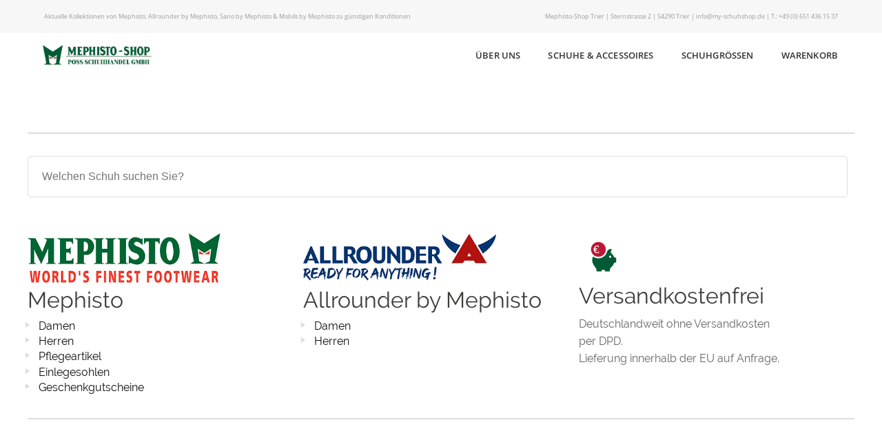

--- FILE ---
content_type: text/css
request_url: https://www.my-schuhshop.com/wp-content/themes/myschuhshop-roboro/css/fonts.min.css?ver=1.0.0
body_size: 23087
content:
@font-face{font-family:'Open Sans';font-style:normal;font-weight:300;src:url("../fonts/open-sans-v15-latin-300.eot");src:local("Open Sans Light"),local("OpenSans-Light"),url("../fonts/open-sans-v15-latin-300.eot?#iefix") format("embedded-opentype"),url("../fonts/open-sans-v15-latin-300.woff2") format("woff2"),url("../fonts/open-sans-v15-latin-300.woff") format("woff"),url("../fonts/open-sans-v15-latin-300.ttf") format("truetype"),url("../fonts/open-sans-v15-latin-300.svg#OpenSans") format("svg")}@font-face{font-family:'Open Sans';font-style:italic;font-weight:300;src:url("../fonts/open-sans-v15-latin-300italic.eot");src:local("Open Sans Light Italic"),local("OpenSans-LightItalic"),url("../fonts/open-sans-v15-latin-300italic.eot?#iefix") format("embedded-opentype"),url("../fonts/open-sans-v15-latin-300italic.woff2") format("woff2"),url("../fonts/open-sans-v15-latin-300italic.woff") format("woff"),url("../fonts/open-sans-v15-latin-300italic.ttf") format("truetype"),url("../fonts/open-sans-v15-latin-300italic.svg#OpenSans") format("svg")}@font-face{font-family:'Open Sans';font-style:normal;font-weight:400;src:url("../fonts/open-sans-v15-latin-regular.eot");src:local("Open Sans Regular"),local("OpenSans-Regular"),url("../fonts/open-sans-v15-latin-regular.eot?#iefix") format("embedded-opentype"),url("../fonts/open-sans-v15-latin-regular.woff2") format("woff2"),url("../fonts/open-sans-v15-latin-regular.woff") format("woff"),url("../fonts/open-sans-v15-latin-regular.ttf") format("truetype"),url("../fonts/open-sans-v15-latin-regular.svg#OpenSans") format("svg")}@font-face{font-family:'Open Sans';font-style:italic;font-weight:400;src:url("../fonts/open-sans-v15-latin-italic.eot");src:local("Open Sans Italic"),local("OpenSans-Italic"),url("../fonts/open-sans-v15-latin-italic.eot?#iefix") format("embedded-opentype"),url("../fonts/open-sans-v15-latin-italic.woff2") format("woff2"),url("../fonts/open-sans-v15-latin-italic.woff") format("woff"),url("../fonts/open-sans-v15-latin-italic.ttf") format("truetype"),url("../fonts/open-sans-v15-latin-italic.svg#OpenSans") format("svg")}@font-face{font-family:'Open Sans';font-style:italic;font-weight:600;src:url("../fonts/open-sans-v15-latin-600italic.eot");src:local("Open Sans SemiBold Italic"),local("OpenSans-SemiBoldItalic"),url("../fonts/open-sans-v15-latin-600italic.eot?#iefix") format("embedded-opentype"),url("../fonts/open-sans-v15-latin-600italic.woff2") format("woff2"),url("../fonts/open-sans-v15-latin-600italic.woff") format("woff"),url("../fonts/open-sans-v15-latin-600italic.ttf") format("truetype"),url("../fonts/open-sans-v15-latin-600italic.svg#OpenSans") format("svg")}@font-face{font-family:'Open Sans';font-style:normal;font-weight:600;src:url("../fonts/open-sans-v15-latin-600.eot");src:local("Open Sans SemiBold"),local("OpenSans-SemiBold"),url("../fonts/open-sans-v15-latin-600.eot?#iefix") format("embedded-opentype"),url("../fonts/open-sans-v15-latin-600.woff2") format("woff2"),url("../fonts/open-sans-v15-latin-600.woff") format("woff"),url("../fonts/open-sans-v15-latin-600.ttf") format("truetype"),url("../fonts/open-sans-v15-latin-600.svg#OpenSans") format("svg")}@font-face{font-family:'Open Sans';font-style:normal;font-weight:700;src:url("../fonts/open-sans-v15-latin-700.eot");src:local("Open Sans Bold"),local("OpenSans-Bold"),url("../fonts/open-sans-v15-latin-700.eot?#iefix") format("embedded-opentype"),url("../fonts/open-sans-v15-latin-700.woff2") format("woff2"),url("../fonts/open-sans-v15-latin-700.woff") format("woff"),url("../fonts/open-sans-v15-latin-700.ttf") format("truetype"),url("../fonts/open-sans-v15-latin-700.svg#OpenSans") format("svg")}@font-face{font-family:'Open Sans';font-style:italic;font-weight:700;src:url("../fonts/open-sans-v15-latin-700italic.eot");src:local("Open Sans Bold Italic"),local("OpenSans-BoldItalic"),url("../fonts/open-sans-v15-latin-700italic.eot?#iefix") format("embedded-opentype"),url("../fonts/open-sans-v15-latin-700italic.woff2") format("woff2"),url("../fonts/open-sans-v15-latin-700italic.woff") format("woff"),url("../fonts/open-sans-v15-latin-700italic.ttf") format("truetype"),url("../fonts/open-sans-v15-latin-700italic.svg#OpenSans") format("svg")}@font-face{font-family:'Open Sans';font-style:normal;font-weight:800;src:url("../fonts/open-sans-v15-latin-800.eot");src:local("Open Sans ExtraBold"),local("OpenSans-ExtraBold"),url("../fonts/open-sans-v15-latin-800.eot?#iefix") format("embedded-opentype"),url("../fonts/open-sans-v15-latin-800.woff2") format("woff2"),url("../fonts/open-sans-v15-latin-800.woff") format("woff"),url("../fonts/open-sans-v15-latin-800.ttf") format("truetype"),url("../fonts/open-sans-v15-latin-800.svg#OpenSans") format("svg")}@font-face{font-family:'Open Sans';font-style:italic;font-weight:800;src:url("../fonts/open-sans-v15-latin-800italic.eot");src:local("Open Sans ExtraBold Italic"),local("OpenSans-ExtraBoldItalic"),url("../fonts/open-sans-v15-latin-800italic.eot?#iefix") format("embedded-opentype"),url("../fonts/open-sans-v15-latin-800italic.woff2") format("woff2"),url("../fonts/open-sans-v15-latin-800italic.woff") format("woff"),url("../fonts/open-sans-v15-latin-800italic.ttf") format("truetype"),url("../fonts/open-sans-v15-latin-800italic.svg#OpenSans") format("svg")}@font-face{font-family:'Open Sans Condensed';font-style:normal;font-weight:300;src:url("../fonts/open-sans-condensed-v12-latin-300.eot");src:local("Open Sans Condensed Light"),local("OpenSansCondensed-Light"),url("../fonts/open-sans-condensed-v12-latin-300.eot?#iefix") format("embedded-opentype"),url("../fonts/open-sans-condensed-v12-latin-300.woff2") format("woff2"),url("../fonts/open-sans-condensed-v12-latin-300.woff") format("woff"),url("../fonts/open-sans-condensed-v12-latin-300.ttf") format("truetype"),url("../fonts/open-sans-condensed-v12-latin-300.svg#OpenSansCondensed") format("svg")}@font-face{font-family:'Open Sans Condensed';font-style:italic;font-weight:300;src:url("../fonts/open-sans-condensed-v12-latin-300italic.eot");src:local("Open Sans Condensed Light Italic"),local("OpenSansCondensed-LightItalic"),url("../fonts/open-sans-condensed-v12-latin-300italic.eot?#iefix") format("embedded-opentype"),url("../fonts/open-sans-condensed-v12-latin-300italic.woff2") format("woff2"),url("../fonts/open-sans-condensed-v12-latin-300italic.woff") format("woff"),url("../fonts/open-sans-condensed-v12-latin-300italic.ttf") format("truetype"),url("../fonts/open-sans-condensed-v12-latin-300italic.svg#OpenSansCondensed") format("svg")}@font-face{font-family:'Open Sans Condensed';font-style:normal;font-weight:700;src:url("../fonts/open-sans-condensed-v12-latin-700.eot");src:local("Open Sans Condensed Bold"),local("OpenSansCondensed-Bold"),url("../fonts/open-sans-condensed-v12-latin-700.eot?#iefix") format("embedded-opentype"),url("../fonts/open-sans-condensed-v12-latin-700.woff2") format("woff2"),url("../fonts/open-sans-condensed-v12-latin-700.woff") format("woff"),url("../fonts/open-sans-condensed-v12-latin-700.ttf") format("truetype"),url("../fonts/open-sans-condensed-v12-latin-700.svg#OpenSansCondensed") format("svg")}@font-face{font-family:'Raleway';font-style:normal;font-weight:100;src:url("../fonts/raleway-v12-latin-100.eot");src:local("Raleway Thin"),local("Raleway-Thin"),url("../fonts/raleway-v12-latin-100.eot?#iefix") format("embedded-opentype"),url("../fonts/raleway-v12-latin-100.woff2") format("woff2"),url("../fonts/raleway-v12-latin-100.woff") format("woff"),url("../fonts/raleway-v12-latin-100.ttf") format("truetype"),url("../fonts/raleway-v12-latin-100.svg#Raleway") format("svg")}@font-face{font-family:'Raleway';font-style:italic;font-weight:100;src:url("../fonts/raleway-v12-latin-100italic.eot");src:local("Raleway Thin Italic"),local("Raleway-ThinItalic"),url("../fonts/raleway-v12-latin-100italic.eot?#iefix") format("embedded-opentype"),url("../fonts/raleway-v12-latin-100italic.woff2") format("woff2"),url("../fonts/raleway-v12-latin-100italic.woff") format("woff"),url("../fonts/raleway-v12-latin-100italic.ttf") format("truetype"),url("../fonts/raleway-v12-latin-100italic.svg#Raleway") format("svg")}@font-face{font-family:'Raleway';font-style:normal;font-weight:200;src:url("../fonts/raleway-v12-latin-200.eot");src:local("Raleway ExtraLight"),local("Raleway-ExtraLight"),url("../fonts/raleway-v12-latin-200.eot?#iefix") format("embedded-opentype"),url("../fonts/raleway-v12-latin-200.woff2") format("woff2"),url("../fonts/raleway-v12-latin-200.woff") format("woff"),url("../fonts/raleway-v12-latin-200.ttf") format("truetype"),url("../fonts/raleway-v12-latin-200.svg#Raleway") format("svg")}@font-face{font-family:'Raleway';font-style:italic;font-weight:200;src:url("../fonts/raleway-v12-latin-200italic.eot");src:local("Raleway ExtraLight Italic"),local("Raleway-ExtraLightItalic"),url("../fonts/raleway-v12-latin-200italic.eot?#iefix") format("embedded-opentype"),url("../fonts/raleway-v12-latin-200italic.woff2") format("woff2"),url("../fonts/raleway-v12-latin-200italic.woff") format("woff"),url("../fonts/raleway-v12-latin-200italic.ttf") format("truetype"),url("../fonts/raleway-v12-latin-200italic.svg#Raleway") format("svg")}@font-face{font-family:'Raleway';font-style:normal;font-weight:300;src:url("../fonts/raleway-v12-latin-300.eot");src:local("Raleway Light"),local("Raleway-Light"),url("../fonts/raleway-v12-latin-300.eot?#iefix") format("embedded-opentype"),url("../fonts/raleway-v12-latin-300.woff2") format("woff2"),url("../fonts/raleway-v12-latin-300.woff") format("woff"),url("../fonts/raleway-v12-latin-300.ttf") format("truetype"),url("../fonts/raleway-v12-latin-300.svg#Raleway") format("svg")}@font-face{font-family:'Raleway';font-style:italic;font-weight:300;src:url("../fonts/raleway-v12-latin-300italic.eot");src:local("Raleway Light Italic"),local("Raleway-LightItalic"),url("../fonts/raleway-v12-latin-300italic.eot?#iefix") format("embedded-opentype"),url("../fonts/raleway-v12-latin-300italic.woff2") format("woff2"),url("../fonts/raleway-v12-latin-300italic.woff") format("woff"),url("../fonts/raleway-v12-latin-300italic.ttf") format("truetype"),url("../fonts/raleway-v12-latin-300italic.svg#Raleway") format("svg")}@font-face{font-family:'Raleway';font-style:normal;font-weight:400;src:url("../fonts/raleway-v12-latin-regular.eot");src:local("Raleway"),local("Raleway-Regular"),url("../fonts/raleway-v12-latin-regular.eot?#iefix") format("embedded-opentype"),url("../fonts/raleway-v12-latin-regular.woff2") format("woff2"),url("../fonts/raleway-v12-latin-regular.woff") format("woff"),url("../fonts/raleway-v12-latin-regular.ttf") format("truetype"),url("../fonts/raleway-v12-latin-regular.svg#Raleway") format("svg")}@font-face{font-family:'Raleway';font-style:italic;font-weight:400;src:url("../fonts/raleway-v12-latin-italic.eot");src:local("Raleway Italic"),local("Raleway-Italic"),url("../fonts/raleway-v12-latin-italic.eot?#iefix") format("embedded-opentype"),url("../fonts/raleway-v12-latin-italic.woff2") format("woff2"),url("../fonts/raleway-v12-latin-italic.woff") format("woff"),url("../fonts/raleway-v12-latin-italic.ttf") format("truetype"),url("../fonts/raleway-v12-latin-italic.svg#Raleway") format("svg")}@font-face{font-family:'Raleway';font-style:normal;font-weight:500;src:url("../fonts/raleway-v12-latin-500.eot");src:local("Raleway Medium"),local("Raleway-Medium"),url("../fonts/raleway-v12-latin-500.eot?#iefix") format("embedded-opentype"),url("../fonts/raleway-v12-latin-500.woff2") format("woff2"),url("../fonts/raleway-v12-latin-500.woff") format("woff"),url("../fonts/raleway-v12-latin-500.ttf") format("truetype"),url("../fonts/raleway-v12-latin-500.svg#Raleway") format("svg")}@font-face{font-family:'Raleway';font-style:italic;font-weight:500;src:url("../fonts/raleway-v12-latin-500italic.eot");src:local("Raleway Medium Italic"),local("Raleway-MediumItalic"),url("../fonts/raleway-v12-latin-500italic.eot?#iefix") format("embedded-opentype"),url("../fonts/raleway-v12-latin-500italic.woff2") format("woff2"),url("../fonts/raleway-v12-latin-500italic.woff") format("woff"),url("../fonts/raleway-v12-latin-500italic.ttf") format("truetype"),url("../fonts/raleway-v12-latin-500italic.svg#Raleway") format("svg")}@font-face{font-family:'Raleway';font-style:normal;font-weight:600;src:url("../fonts/raleway-v12-latin-600.eot");src:local("Raleway SemiBold"),local("Raleway-SemiBold"),url("../fonts/raleway-v12-latin-600.eot?#iefix") format("embedded-opentype"),url("../fonts/raleway-v12-latin-600.woff2") format("woff2"),url("../fonts/raleway-v12-latin-600.woff") format("woff"),url("../fonts/raleway-v12-latin-600.ttf") format("truetype"),url("../fonts/raleway-v12-latin-600.svg#Raleway") format("svg")}@font-face{font-family:'Raleway';font-style:italic;font-weight:600;src:url("../fonts/raleway-v12-latin-600italic.eot");src:local("Raleway SemiBold Italic"),local("Raleway-SemiBoldItalic"),url("../fonts/raleway-v12-latin-600italic.eot?#iefix") format("embedded-opentype"),url("../fonts/raleway-v12-latin-600italic.woff2") format("woff2"),url("../fonts/raleway-v12-latin-600italic.woff") format("woff"),url("../fonts/raleway-v12-latin-600italic.ttf") format("truetype"),url("../fonts/raleway-v12-latin-600italic.svg#Raleway") format("svg")}@font-face{font-family:'Raleway';font-style:normal;font-weight:700;src:url("../fonts/raleway-v12-latin-700.eot");src:local("Raleway Bold"),local("Raleway-Bold"),url("../fonts/raleway-v12-latin-700.eot?#iefix") format("embedded-opentype"),url("../fonts/raleway-v12-latin-700.woff2") format("woff2"),url("../fonts/raleway-v12-latin-700.woff") format("woff"),url("../fonts/raleway-v12-latin-700.ttf") format("truetype"),url("../fonts/raleway-v12-latin-700.svg#Raleway") format("svg")}@font-face{font-family:'Raleway';font-style:italic;font-weight:700;src:url("../fonts/raleway-v12-latin-700italic.eot");src:local("Raleway Bold Italic"),local("Raleway-BoldItalic"),url("../fonts/raleway-v12-latin-700italic.eot?#iefix") format("embedded-opentype"),url("../fonts/raleway-v12-latin-700italic.woff2") format("woff2"),url("../fonts/raleway-v12-latin-700italic.woff") format("woff"),url("../fonts/raleway-v12-latin-700italic.ttf") format("truetype"),url("../fonts/raleway-v12-latin-700italic.svg#Raleway") format("svg")}@font-face{font-family:'Raleway';font-style:normal;font-weight:800;src:url("../fonts/raleway-v12-latin-800.eot");src:local("Raleway ExtraBold"),local("Raleway-ExtraBold"),url("../fonts/raleway-v12-latin-800.eot?#iefix") format("embedded-opentype"),url("../fonts/raleway-v12-latin-800.woff2") format("woff2"),url("../fonts/raleway-v12-latin-800.woff") format("woff"),url("../fonts/raleway-v12-latin-800.ttf") format("truetype"),url("../fonts/raleway-v12-latin-800.svg#Raleway") format("svg")}@font-face{font-family:'Raleway';font-style:italic;font-weight:800;src:url("../fonts/raleway-v12-latin-800italic.eot");src:local("Raleway ExtraBold Italic"),local("Raleway-ExtraBoldItalic"),url("../fonts/raleway-v12-latin-800italic.eot?#iefix") format("embedded-opentype"),url("../fonts/raleway-v12-latin-800italic.woff2") format("woff2"),url("../fonts/raleway-v12-latin-800italic.woff") format("woff"),url("../fonts/raleway-v12-latin-800italic.ttf") format("truetype"),url("../fonts/raleway-v12-latin-800italic.svg#Raleway") format("svg")}@font-face{font-family:'Raleway';font-style:normal;font-weight:900;src:url("../fonts/raleway-v12-latin-900.eot");src:local("Raleway Black"),local("Raleway-Black"),url("../fonts/raleway-v12-latin-900.eot?#iefix") format("embedded-opentype"),url("../fonts/raleway-v12-latin-900.woff2") format("woff2"),url("../fonts/raleway-v12-latin-900.woff") format("woff"),url("../fonts/raleway-v12-latin-900.ttf") format("truetype"),url("../fonts/raleway-v12-latin-900.svg#Raleway") format("svg")}@font-face{font-family:'Raleway';font-style:italic;font-weight:900;src:url("../fonts/raleway-v12-latin-900italic.eot");src:local("Raleway Black Italic"),local("Raleway-BlackItalic"),url("../fonts/raleway-v12-latin-900italic.eot?#iefix") format("embedded-opentype"),url("../fonts/raleway-v12-latin-900italic.woff2") format("woff2"),url("../fonts/raleway-v12-latin-900italic.woff") format("woff"),url("../fonts/raleway-v12-latin-900italic.ttf") format("truetype"),url("../fonts/raleway-v12-latin-900italic.svg#Raleway") format("svg")}@font-face{font-family:'Roboro Icon';src:url("../fonts/Roboro-Icon.eot?ewbhnz");src:url("../fonts/Roboro-Icon.eot?ewbhnz#iefix") format("embedded-opentype"),url("../fonts/Roboro-Icon.ttf?ewbhnz") format("truetype"),url("../fonts/Roboro-Icon.woff?ewbhnz") format("woff"),url("../fonts/Roboro-Icon.svg?ewbhnz#Roboro-Icon") format("svg");font-weight:normal;font-style:normal}[class^="ro-"],[class*=" ro-"]{font-family:'Roboro Icon' !important;speak:none;font-style:normal;font-weight:normal;font-variant:normal;text-transform:none;line-height:1;-webkit-font-smoothing:antialiased;-moz-osx-font-smoothing:grayscale}.ro-navigation:before{content:"\e907"}.ro-pfeil-hoch:before{content:"\e903"}.ro-pfeil-links:before{content:"\e904"}.ro-pfeil-rechts:before{content:"\e905"}.ro-pfeil-runter:before{content:"\e906"}.ro-home:before{content:"\e900"}.ro-home2:before{content:"\e901"}.ro-home3:before{content:"\e902"}.ro-mic:before{content:"\e91e"}.ro-book:before{content:"\e91f"}.ro-folder:before{content:"\e92f"}.ro-folder-open:before{content:"\e930"}.ro-folder-plus:before{content:"\e931"}.ro-folder-minus:before{content:"\e932"}.ro-folder-download:before{content:"\e933"}.ro-folder-upload:before{content:"\e934"}.ro-price-tag:before{content:"\e935"}.ro-price-tags:before{content:"\e936"}.ro-barcode:before{content:"\e937"}.ro-qrcode:before{content:"\e938"}.ro-cart:before{content:"\e93a"}.ro-credit-card:before{content:"\e93f"}.ro-phone:before{content:"\e942"}.ro-phone-hang-up:before{content:"\e943"}.ro-address-book:before{content:"\e944"}.ro-location:before{content:"\e947"}.ro-location2:before{content:"\e948"}.ro-compass:before{content:"\e949"}.ro-map:before{content:"\e94b"}.ro-map2:before{content:"\e94c"}.ro-alarm:before{content:"\e950"}.ro-printer:before{content:"\e954"}.ro-display:before{content:"\e956"}.ro-laptop:before{content:"\e957"}.ro-mobile:before{content:"\e958"}.ro-mobile2:before{content:"\e959"}.ro-tablet:before{content:"\e95a"}.ro-bubble:before{content:"\e96b"}.ro-bubbles:before{content:"\e96c"}.ro-bubbles2:before{content:"\e96d"}.ro-bubble2:before{content:"\e96e"}.ro-bubbles3:before{content:"\e96f"}.ro-bubbles4:before{content:"\e970"}.ro-hour-glass:before{content:"\e979"}.ro-search:before{content:"\e986"}.ro-zoom-in:before{content:"\e987"}.ro-zoom-out:before{content:"\e988"}.ro-equalizer:before{content:"\e992"}.ro-equalizer2:before{content:"\e993"}.ro-cog:before{content:"\e994"}.ro-cogs:before{content:"\e995"}.ro-fire:before{content:"\e9a9"}.ro-bin:before{content:"\e9ac"}.ro-bin2:before{content:"\e9ad"}.ro-airplane:before{content:"\e9af"}.ro-switch:before{content:"\e9b6"}.ro-menu:before{content:"\e9bd"}.ro-menu2:before{content:"\e9be"}.ro-menu3:before{content:"\e9bf"}.ro-menu4:before{content:"\e9c0"}.ro-cloud:before{content:"\e9c1"}.ro-cloud-download:before{content:"\e9c2"}.ro-cloud-upload:before{content:"\e9c3"}.ro-cloud-check:before{content:"\e9c4"}.ro-flag:before{content:"\e9cc"}.ro-eye:before{content:"\e9ce"}.ro-eye-plus:before{content:"\e9cf"}.ro-eye-minus:before{content:"\e9d0"}.ro-eye-blocked:before{content:"\e9d1"}.ro-bookmark:before{content:"\e9d2"}.ro-bookmarks:before{content:"\e9d3"}.ro-star-empty:before{content:"\e9d7"}.ro-star-half:before{content:"\e9d8"}.ro-star-full:before{content:"\e9d9"}.ro-heart:before{content:"\e9da"}.ro-warning:before{content:"\ea07"}.ro-notification:before{content:"\ea08"}.ro-plus:before{content:"\ea0a"}.ro-minus:before{content:"\ea0b"}.ro-info:before{content:"\ea0c"}.ro-cancel-circle:before{content:"\ea0d"}.ro-blocked:before{content:"\ea0e"}.ro-cross:before{content:"\ea0f"}.ro-checkmark:before{content:"\ea10"}.ro-checkmark2:before{content:"\ea11"}.ro-play2:before{content:"\ea15"}.ro-pause:before{content:"\ea16"}.ro-stop:before{content:"\ea17"}.ro-previous:before{content:"\ea18"}.ro-next:before{content:"\ea19"}.ro-backward:before{content:"\ea1a"}.ro-forward2:before{content:"\ea1b"}.ro-play3:before{content:"\ea1c"}.ro-pause2:before{content:"\ea1d"}.ro-stop2:before{content:"\ea1e"}.ro-backward2:before{content:"\ea1f"}.ro-forward3:before{content:"\ea20"}.ro-first:before{content:"\ea21"}.ro-last:before{content:"\ea22"}.ro-previous2:before{content:"\ea23"}.ro-next2:before{content:"\ea24"}.ro-eject:before{content:"\ea25"}.ro-volume-high:before{content:"\ea26"}.ro-volume-medium:before{content:"\ea27"}.ro-volume-low:before{content:"\ea28"}.ro-volume-mute:before{content:"\ea29"}.ro-volume-mute2:before{content:"\ea2a"}.ro-volume-increase:before{content:"\ea2b"}.ro-arrow-up-left:before{content:"\ea31"}.ro-arrow-up:before{content:"\ea32"}.ro-arrow-up-right:before{content:"\ea33"}.ro-arrow-right:before{content:"\ea34"}.ro-arrow-down-right:before{content:"\ea35"}.ro-arrow-down:before{content:"\ea36"}.ro-arrow-down-left:before{content:"\ea37"}.ro-arrow-left:before{content:"\ea38"}.ro-arrow-up-right2:before{content:"\ea3b"}.ro-arrow-right2:before{content:"\ea3c"}.ro-arrow-down-right2:before{content:"\ea3d"}.ro-arrow-down2:before{content:"\ea3e"}.ro-arrow-down-left2:before{content:"\ea3f"}.ro-arrow-left2:before{content:"\ea40"}.ro-circle-up:before{content:"\ea41"}.ro-circle-right:before{content:"\ea42"}.ro-circle-down:before{content:"\ea43"}.ro-circle-left:before{content:"\ea44"}.ro-embed:before{content:"\ea7f"}.ro-embed2:before{content:"\ea80"}.ro-mail:before{content:"\ea83"}.ro-mail4:before{content:"\ea86"}.ro-amazon:before{content:"\ea87"}.ro-google:before{content:"\ea88"}.ro-google2:before{content:"\ea89"}.ro-google3:before{content:"\ea8a"}.ro-google-plus:before{content:"\ea8b"}.ro-google-plus2:before{content:"\ea8c"}.ro-google-plus3:before{content:"\ea8d"}.ro-google-drive:before{content:"\ea8f"}.ro-facebook:before{content:"\ea90"}.ro-facebook2:before{content:"\ea91"}.ro-instagram:before{content:"\ea92"}.ro-whatsapp:before{content:"\ea93"}.ro-twitter:before{content:"\ea96"}.ro-rss:before{content:"\ea9b"}.ro-rss2:before{content:"\ea9c"}.ro-youtube:before{content:"\ea9d"}.ro-youtube2:before{content:"\ea9e"}.ro-behance:before{content:"\eaa8"}.ro-behance2:before{content:"\eaa9"}.ro-dropbox:before{content:"\eaae"}.ro-onedrive:before{content:"\eaaf"}.ro-wordpress:before{content:"\eab4"}.ro-tumblr:before{content:"\eab9"}.ro-tumblr2:before{content:"\eaba"}.ro-tux:before{content:"\eabd"}.ro-appleinc:before{content:"\eabe"}.ro-finder:before{content:"\eabf"}.ro-windows:before{content:"\eac1"}.ro-windows8:before{content:"\eac2"}.ro-soundcloud:before{content:"\eac3"}.ro-soundcloud2:before{content:"\eac4"}.ro-skype:before{content:"\eac5"}.ro-wikipedia:before{content:"\eac8"}.ro-linkedin:before{content:"\eac9"}.ro-linkedin2:before{content:"\eaca"}.ro-pinterest:before{content:"\ead1"}.ro-pinterest2:before{content:"\ead2"}.ro-xing:before{content:"\ead3"}.ro-xing2:before{content:"\ead4"}.ro-paypal:before{content:"\ead8"}.ro-chrome:before{content:"\ead9"}.ro-firefox:before{content:"\eada"}.ro-IE:before{content:"\eadb"}.ro-edge:before{content:"\eadc"}.ro-html-five:before{content:"\eae4"}.ro-html-five2:before{content:"\eae5"}


--- FILE ---
content_type: text/css
request_url: https://www.my-schuhshop.com/wp-content/themes/myschuhshop-roboro/css/style.min.css?ver=1.0.0
body_size: 38996
content:
.color-1 {
  color: #0e5b36; }

.color-2 {
  color: #3c3c3b; }

.color-3 {
  color: #fff; }

.color-4 {
  color: #0f1113; }

@keyframes rotate {
  0% {
    transform: rotate(0deg); }
  100% {
    transform: rotate(360deg); } }

@keyframes fadein {
  0% {
    opacity: 0; }
  100% {
    opacity: 1; } }

@keyframes gradient-quer {
  0% {
    background-position: 0% 50%; }
  50% {
    background-position: 100% 50%; }
  100% {
    background-position: 0% 50%; } }

@keyframes gradient-hoch {
  0% {
    background-position: 50% 0%; }
  50% {
    background-position: 50% 100%; }
  100% {
    background-position: 50% 0%; } }

.animation-delay-50 {
  animation-delay: .5s; }

.animation-delay-100 {
  animation-delay: 1s; }

.animation-delay-150 {
  animation-delay: 1.5s; }

.animation-delay-200 {
  animation-delay: 2s; }

.animation-delay-250 {
  animation-delay: 2.5s; }

.animation-delay-300 {
  animation-delay: 3s; }

.animation-delay-400 {
  animation-delay: 4s; }

.animation-delay-500 {
  animation-delay: 5s; }

.animation-delay-600 {
  animation-delay: 6s; }

* {
  border: 0;
  margin: 0;
  padding: 0;
  box-sizing: border-box; }

html {
  font-size: 16px;
  height: 100%; }

body {
  border: 0;
  margin: 0;
  padding: 0;
  display: flex;
  flex-direction: column;
  font-family: "Raleway", "Open Sans", "Open Sans Condensed";
  min-height: 100vh; }

.main {
  flex: 1; }

h1,
.h1 {
  border: 0;
  margin: 0;
  padding: 0;
  color: #0f1113;
  font-size: 2rem;
  font-weight: 300; }

h2,
.h2 {
  border: 0;
  margin: 0;
  padding: 0;
  color: #0f1113;
  font-size: 2rem;
  font-weight: 400;
  margin-bottom: 15px; }

h3,
.h3 {
  border: 0;
  margin: 0;
  padding: 0;
  color: #0f1113;
  font-size: 1.5rem;
  font-weight: 300;
  letter-spacing: .05rem;
  margin: 0 0 20px; }

h4,
.h4 {
  border: 0;
  margin: 0;
  padding: 0;
  color: #0f1113;
  font-size: 1.5rem;
  font-weight: 300; }

h5,
.h5 {
  border: 0;
  margin: 0;
  padding: 0;
  color: #0f1113;
  font-size: 1.5rem;
  font-weight: 300; }

h6,
.h6 {
  border: 0;
  margin: 0;
  padding: 0;
  color: #0f1113;
  font-size: 1rem;
  font-weight: 300; }

p {
  border: 0;
  margin: 0;
  padding: 0;
  color: #666;
  font-size: 1rem;
  line-height: 1.6rem; }

a {
  color: #0f1113;
  cursor: pointer;
  text-decoration: none !important; }
  a:hover {
    color: #0f1113; }
  a:active {
    color: #0f1113; }

ol,
ul {
  border: 0;
  margin: 0;
  padding: 0;
  list-style: none;
  list-style-type: none;
  text-decoration: none;
  color: #0f1113;
  list-style-type: none; }
  ol li,
  ul li {
    border: 0;
    margin: 0;
    padding: 0;
    list-style: none;
    list-style-type: none;
    text-decoration: none;
    list-style-type: none; }

hr {
  border: 1px solid #ddd;
  margin: 60px 0; }

.btn-success {
  border: 0;
  margin: 0;
  padding: 0;
  list-style: none;
  list-style-type: none;
  text-decoration: none;
  color: #0f1113; }

.alignright {
  float: right !important; }

.alignleft {
  float: left !important; }

.aligncenter {
  margin: 0 auto !important; }

.t-right {
  text-align: right; }

.t-left {
  text-align: left; }

.t-center {
  text-align: center; }

.parallax {
  background-attachment: fixed;
  background-position: center;
  background-repeat: no-repeat;
  background-size: cover;
  min-height: 500px; }

header {
  transition: 0.5s;
  background: #fff;
  font-family: "Open Sans";
  margin-top: 3rem;
  position: fixed;
  width: 100%;
  z-index: 99; }
  @media (min-width : 0px) and (max-width : 767px) {
    header {
      margin-top: 0;
      position: relative; } }
.logo {
  height: auto;
  margin: 1rem 0 1rem 1rem;
  width: 13rem; }
  .logo img {
    height: auto;
    width: 100%; }

nav {
  align-content: center;
  align-items: center;
  background: #fff;
  display: flex;
  justify-content: space-between; }
  nav ul {
    border: 0;
    margin: 0;
    padding: 0;
    list-style: none;
    list-style-type: none;
    text-decoration: none;
    align-content: center;
    align-items: flex-start;
    display: flex;
    flex-direction: column;
    justify-content: flex-end; }
  nav li {
    width: 100%; }
  nav a {
    transition: 0.5s;
    background: #f7f7f7;
    color: #333;
    cursor: pointer;
    display: block;
    font-size: 0.8rem;
    font-weight: 600;
    letter-spacing: .01rem;
    margin-bottom: .2rem;
    padding: 1rem 1rem 1rem 2rem;
    text-decoration: none;
    text-transform: uppercase;
    width: 100%; }
    nav a:hover {
      background: #0e5b36;
      cursor: pointer; }

.js nav {
  display: none; }

#toggle-nav {
  cursor: pointer;
  display: block;
  position: absolute;
  right: 1rem;
  top: 0; }

.label-toggle {
  color: #333;
  cursor: pointer;
  display: block;
  float: right;
  font-size: 3rem;
  margin-top: .5rem; }
  .label-toggle:hover {
    color: #0e5b36; }

@media (min-width : 992px) {
  .logo {
    float: left;
    margin: 1rem 0 1rem 3.8rem;
    width: 10rem; }
  nav {
    display: block !important;
    padding: 0 4rem; }
    nav ul {
      border: 0;
      margin: 0;
      padding: 0;
      list-style: none;
      list-style-type: none;
      text-decoration: none;
      align-content: center;
      align-items: center;
      display: flex;
      flex-direction: row;
      height: 4rem;
      justify-content: flex-end; }
    nav li {
      display: inline-block;
      margin: 0 20px;
      width: auto; } }
    @media (min-width : 992px) and (min-device-width: 768px) and (max-device-width: 1024px) and (orientation: landscape) and (-webkit-min-device-pixel-ratio: 2) {
      nav li {
        margin: 0 10px; } }
@media (min-width : 992px) {
      nav li:last-child {
        margin-right: 0; }
    nav a {
      background: none;
      border: 0;
      margin-bottom: 0;
      padding: 0;
      width: auto; }
      nav a:hover {
        background: none;
        color: #0e5b36; }
  #toggle-nav {
    display: none; } }

footer {
  background: #333;
  color: #fff;
  margin-top: 4rem;
  padding: 40px 0 0; }
  footer .wrapper {
    margin: 0 auto;
    max-width: 960px;
    display: flex; }
    @media (min-width: 768px) and (max-width : 991px) {
      footer .wrapper {
        padding: 0 40px;
        width: 100%; } }
    @media (min-device-width: 768px) and (max-device-width: 1024px) and (orientation: landscape) and (-webkit-min-device-pixel-ratio: 2) {
      footer .wrapper {
        padding: 0 40px;
        width: 100%; } }
    @media (min-width : 0px) and (max-width : 767px) {
      footer .wrapper {
        padding: 0 20px;
        width: 100%; } }
    @media (min-width : 0px) and (max-width : 767px) {
      footer .wrapper {
        border: 0;
        margin: 0;
        padding: 0;
        flex-direction: column;
        text-align: center; }
        footer .wrapper ul,
        footer .wrapper li,
        footer .wrapper a {
          border: 0;
          margin: 0;
          padding: 0; } }
  footer .wrap-1 {
    margin: 2rem 0 4rem; }
  footer .wrap-2 {
    background: #0f1113;
    color: #ddd;
    font-size: 0.75rem;
    justify-content: space-between; }
  footer .copyright {
    align-items: center;
    color: #999;
    display: flex;
    height: 3rem; }
  footer .footer-first {
    flex-grow: 2;
    font-size: 0.85rem;
    margin-right: 4rem;
    padding: 1rem 2rem 0; }
    @media (min-width : 0px) and (max-width : 767px) {
      footer .footer-first img {
        border: 0;
        margin: 0;
        padding: 0;
        height: auto;
        margin: 0 auto 1rem;
        width: 4rem; } }
  footer .footer-second {
    color: #fff;
    flex-grow: 1;
    font-size: 0.85rem; }
    footer .footer-second li {
      color: #ddd;
      font-style: normal; }
      footer .footer-second li:first-child {
        color: #fff;
        font-weight: 600; }
      footer .footer-second li:nth-child(2) {
        color: #fff; }
      footer .footer-second li:nth-child(2n) {
        margin-bottom: 1rem; }
  footer .footer-third {
    color: #fff;
    flex-grow: 2;
    font-size: 0.85rem; }
    footer .footer-third li {
      color: #ddd;
      font-style: normal;
      margin-bottom: .3rem; }
      footer .footer-third li:first-child {
        color: #fff; }
        @media (min-width : 0px) and (max-width : 767px) {
          footer .footer-third li:first-child {
            border: 0;
            margin: 0;
            padding: 0;
            margin-top: 1rem; } }
      footer .footer-third li:nth-child(5) {
        color: #fff;
        margin-top: 2rem; }
        @media (min-width : 0px) and (max-width : 767px) {
          footer .footer-third li:nth-child(5) {
            border: 0;
            margin: 0;
            padding: 0;
            font-weight: 300;
            margin-bottom: 2rem; } }
  footer .footer-fourth {
    color: #fff;
    flex-grow: 1;
    font-size: 0.85rem; }
    footer .footer-fourth li {
      color: #ddd;
      font-style: normal;
      margin-bottom: .3rem; }
      footer .footer-fourth li:first-child {
        color: #fff; }
  footer .footer-fifth {
    align-items: center;
    display: flex;
    flex-grow: 1;
    justify-content: flex-end; }
    @media (min-width : 0px) and (max-width : 767px) {
      footer .footer-fifth {
        border: 0;
        margin: 0;
        padding: 0;
        justify-content: center; } }
    footer .footer-fifth ul {
      display: flex;
      flex-direction: row; }
      footer .footer-fifth ul img {
        margin-right: -.5rem;
        width: 2rem; }
        @media (min-width : 0px) and (max-width : 767px) {
          footer .footer-fifth ul img {
            margin-bottom: 1rem;
            margin-right: .2rem; } }
  footer .footer-first h2,
  footer .footer-second h2,
  footer .footer-third h2,
  footer .footer-fourth h2,
  footer .footer-fifth h2 {
    font-size: 0.85rem;
    color: #666;
    text-transform: uppercase;
    letter-spacing: .06rem;
    margin-bottom: .5rem; }
  footer .footer-first .widget_nav_menu:nth-child(2),
  footer .footer-second .widget_nav_menu:nth-child(2),
  footer .footer-third .widget_nav_menu:nth-child(2),
  footer .footer-fourth .widget_nav_menu:nth-child(2),
  footer .footer-fifth .widget_nav_menu:nth-child(2) {
    margin-top: 1.5rem; }
  footer .footer-first ul li,
  footer .footer-second ul li,
  footer .footer-third ul li,
  footer .footer-fourth ul li,
  footer .footer-fifth ul li {
    margin-right: 15px; }
    footer .footer-first ul li:last-child,
    footer .footer-second ul li:last-child,
    footer .footer-third ul li:last-child,
    footer .footer-fourth ul li:last-child,
    footer .footer-fifth ul li:last-child {
      margin-right: 0; }
    footer .footer-first ul li a,
    footer .footer-second ul li a,
    footer .footer-third ul li a,
    footer .footer-fourth ul li a,
    footer .footer-fifth ul li a {
      color: #fff; }
      footer .footer-first ul li a:hover,
      footer .footer-second ul li a:hover,
      footer .footer-third ul li a:hover,
      footer .footer-fourth ul li a:hover,
      footer .footer-fifth ul li a:hover {
        transition: 0.2s;
        color: #bd1635; }
  @media (min-width : 0px) and (max-width : 767px) {
    footer .footer-first,
    footer .footer-second,
    footer .footer-third,
    footer .footer-fourth,
    footer .footer-fifth {
      border: 0;
      margin: 0;
      padding: 0; }
      footer .footer-first ul,
      footer .footer-second ul,
      footer .footer-third ul,
      footer .footer-fourth ul,
      footer .footer-fifth ul {
        border: 0;
        margin: 0;
        padding: 0; }
        footer .footer-first ul li,
        footer .footer-second ul li,
        footer .footer-third ul li,
        footer .footer-fourth ul li,
        footer .footer-fifth ul li {
          border: 0;
          margin: 0;
          padding: 0; } }
#cookie-notice {
  background: #fff !important;
  color: #666 !important; }

.cookie-notice-container {
  align-items: center;
  display: flex;
  line-height: 17px;
  margin: 5px 0;
  text-align: left; }
  .cookie-notice-container span {
    float: left;
    padding-left: 15px;
    width: 90%; }
  .cookie-notice-container a.cn-button {
    border: 0;
    margin: 0;
    padding: 0;
    list-style: none;
    list-style-type: none;
    text-decoration: none;
    background: none;
    border: 0;
    color: #0e5b36;
    cursor: pointer;
    float: left;
    font-size: 0.85rem;
    font-weight: 300;
    letter-spacing: .05rem; }
    .cookie-notice-container a.cn-button:hover {
      border: 0;
      margin: 0;
      padding: 0;
      list-style: none;
      list-style-type: none;
      text-decoration: none;
      background: none;
      color: #c99d61; }

.cn-bottom {
  background-color: rgba(15, 17, 19, 0.125);
  box-shadow: none; }
  .cn-bottom .bootstrap {
    box-shadow: none; }

.disclaimer {
  margin: 0 auto;
  max-width: 960px;
  margin-top: 4rem; }
  @media (min-width: 768px) and (max-width : 991px) {
    .disclaimer {
      padding: 0 40px;
      width: 100%; } }
  @media (min-device-width: 768px) and (max-device-width: 1024px) and (orientation: landscape) and (-webkit-min-device-pixel-ratio: 2) {
    .disclaimer {
      padding: 0 40px;
      width: 100%; } }
  @media (min-width : 0px) and (max-width : 767px) {
    .disclaimer {
      padding: 0 20px;
      width: 100%; } }
  @media (min-width : 0px) and (max-width : 767px) {
    .disclaimer h1 {
      hyphens: auto; } }
  .disclaimer h2 {
    font-size: 1.5rem;
    font-weight: 500;
    margin: 40px 0 20px; }
    @media (min-width : 0px) and (max-width : 767px) {
      .disclaimer h2 {
        hyphens: auto; } }
  .disclaimer h3 {
    font-size: 1.5rem;
    font-weight: 500;
    margin: 30px 0 10px; }
  .disclaimer p {
    margin: 10px 0; }
  .disclaimer .flex-row {
    align-items: flex-start;
    display: flex;
    flex-wrap: wrap;
    justify-content: center;
    margin: 20rem 0; }
  .disclaimer .flex-box {
    flex-basis: 80rem; }
  .disclaimer strong {
    font-style: italic;
    font-weight: 600; }
  .disclaimer ul {
    border: 0;
    margin: 0;
    padding: 0;
    margin: 3rem 0; }
    .disclaimer ul li {
      border: 0;
      margin: 0;
      padding: 0;
      font-size: 1rem;
      line-height: 2rem;
      margin-left: 2rem; }
      .disclaimer ul li::before {
        content: '\e905';
        font-family: "Roboro Icon";
        margin: 0 .5rem 0 -1.5rem; }
  .disclaimer .wp-block-column:first-child {
    padding-right: 50px; }
  @media (min-width : 0px) and (max-width : 767px) {
    .disclaimer .wp-block-columns {
      display: block; } }
  @media (min-width: 768px) and (max-width : 991px) {
    .disclaimer .wp-block-columns .wp-block-column {
      border: 0;
      margin: 0;
      padding: 0;
      flex-basis: 100%;
      width: 100%; } }
.search .entry {
  margin: 0 auto;
  max-width: 960px;
  margin-top: 10rem; }
  @media (min-width: 768px) and (max-width : 991px) {
    .search .entry {
      padding: 0 40px;
      width: 100%; } }
  @media (min-device-width: 768px) and (max-device-width: 1024px) and (orientation: landscape) and (-webkit-min-device-pixel-ratio: 2) {
    .search .entry {
      padding: 0 40px;
      width: 100%; } }
  @media (min-width : 0px) and (max-width : 767px) {
    .search .entry {
      padding: 0 20px;
      width: 100%; } }
.search input {
  border: 2px solid #0f1113;
  border-radius: 4px;
  color: #0f1113;
  display: block;
  margin-top: 20px;
  padding: 15px 20px;
  text-align: left;
  width: 90%; }
  .search input[type~='submit']:hover {
    transition: 0.2s;
    background: #0f1113;
    border: 2px solid #0f1113;
    color: #0f1113;
    cursor: pointer; }

.search label {
  display: none; }

.search h2 {
  letter-spacing: .2px;
  margin: 3rem auto .5rem; }

.search .search-post-excerpt {
  letter-spacing: .8px;
  line-height: 15px; }

.search hr {
  margin: 20px 0; }
  .search hr:last-of-type {
    display: none; }

.search-form {
  margin: 3rem auto !important; }
  .search-form input {
    margin: 0;
    width: 100%; }

.site404 {
  margin: 0 auto;
  max-width: 960px; }
  @media (min-width: 768px) and (max-width : 991px) {
    .site404 {
      padding: 0 40px;
      width: 100%; } }
  @media (min-device-width: 768px) and (max-device-width: 1024px) and (orientation: landscape) and (-webkit-min-device-pixel-ratio: 2) {
    .site404 {
      padding: 0 40px;
      width: 100%; } }
  @media (min-width : 0px) and (max-width : 767px) {
    .site404 {
      padding: 0 20px;
      width: 100%; } }
.map {
  margin: 80px 0 -85px; }

input,
select,
textarea {
  background: #fff;
  border: 1px solid #ddd;
  border-radius: 5px;
  font-size: 1rem;
  margin-bottom: 10px;
  padding: 20px;
  width: 100%; }

textarea {
  height: 160px;
  margin-bottom: 20px; }

input[type=checkbox] {
  margin: .7rem;
  padding: 0;
  transform: scale(1.3);
  zoom: 2; }
  input[type=checkbox]:hover {
    cursor: pointer; }
  @media (min-width : 0px) and (max-width : 767px) {
    input[type=checkbox] {
      transform: scale(1);
      zoom: 1; } }
input[type=submit] {
  background: #0e5b36;
  border: 0;
  color: #fff;
  margin-top: 2rem;
  width: 100%; }
  input[type=submit]:hover {
    transition: 0.2s;
    background: #c99d61;
    border: 0;
    color: #fff;
    cursor: pointer; }

.form-datenschutz-wrapper {
  display: flex;
  flex-direction: row;
  width: 100%; }
  .form-datenschutz-wrapper .form-datenschutz-inner-1 {
    margin-right: 3%;
    width: 5%; }
  .form-datenschutz-wrapper .form-datenschutz-inner-2 {
    color: #999;
    font-size: 0.85rem;
    width: 90%; }
    .form-datenschutz-wrapper .form-datenschutz-inner-2 a {
      color: #666; }
  .form-datenschutz-wrapper .wpcf7-list-item {
    margin: 0;
    padding: 0; }

.header-info {
  background: #f7f7f7;
  font-family: "Open Sans";
  position: fixed;
  width: 100%;
  z-index: 99; }
  @media (min-width : 0px) and (max-width : 767px) {
    .header-info {
      display: none; } }
  @media (min-width : 576px) and (max-width : 768px) {
    .header-info {
      display: none; } }
  .header-info .header-info-inner {
    align-content: center;
    align-items: center;
    display: flex;
    height: 3rem;
    justify-content: space-between;
    padding: 0 4rem; }
    @media (min-width: 768px) and (max-width : 991px) {
      .header-info .header-info-inner {
        padding: 0 1rem; } }
    .header-info .header-info-inner p {
      color: #999;
      font-size: 0.55rem;
      line-height: .8rem;
      margin: 0;
      padding: 0; }
    .header-info .header-info-inner .header-first {
      align-content: center;
      align-items: center; }
      @media (min-width: 768px) and (max-width : 991px) {
        .header-info .header-info-inner .header-first {
          width: 17rem; } }
      @media (min-device-width: 768px) and (max-device-width: 1024px) and (orientation: landscape) and (-webkit-min-device-pixel-ratio: 2) {
        .header-info .header-info-inner .header-first {
          width: 20rem; } }
.background {
  top: 0;
  width: 100%; }
  .background .background-img {
    background-color: #fff;
    background-position: 50% 50%;
    background-repeat: no-repeat;
    background-size: cover;
    color: #fff;
    height: 40rem;
    width: 100%; }
    @media (min-width : 0px) and (max-width : 767px) {
      .background .background-img {
        height: 16rem; } }
.section h2 {
  color: #3c3c3b;
  font-size: 2rem;
  line-height: 2.5rem;
  margin-bottom: .5rem; }

.section h3 {
  color: #0e5b36;
  font-size: 1.5rem;
  font-style: italic;
  line-height: 2rem;
  margin-bottom: 1rem; }

.section-willkommen {
  margin: 0 auto;
  max-width: 960px;
  margin-bottom: 6rem;
  margin-top: 5rem;
  text-align: center; }
  @media (min-width: 768px) and (max-width : 991px) {
    .section-willkommen {
      padding: 0 40px;
      width: 100%; } }
  @media (min-device-width: 768px) and (max-device-width: 1024px) and (orientation: landscape) and (-webkit-min-device-pixel-ratio: 2) {
    .section-willkommen {
      padding: 0 40px;
      width: 100%; } }
  @media (min-width : 0px) and (max-width : 767px) {
    .section-willkommen {
      padding: 0 20px;
      width: 100%; } }
  @media (min-width : 0px) and (max-width : 767px) {
    .section-willkommen {
      margin-bottom: 6rem;
      margin-top: 6rem; } }
  .section-willkommen strong {
    color: #0e5b36;
    font-weight: 500; }
  .section-willkommen .wp-block-columns {
    margin-top: 4rem;
    padding: 0 5rem; }
    @media (min-width: 768px) and (max-width : 991px) {
      .section-willkommen .wp-block-columns {
        padding: 0; } }
    @media (min-width: 768px) and (max-width : 991px) {
      .section-willkommen .wp-block-columns .wp-block-column {
        flex-basis: 29%;
        margin-right: 1%; } }
    .section-willkommen .wp-block-columns .wp-block-image img {
      filter: drop-shadow(6px 6px 5px #999);
      width: 50%;
      height: auto; }
    .section-willkommen .wp-block-columns h4 {
      color: #0e5b36;
      font-size: 1.5rem;
      margin-bottom: .5rem; }
    .section-willkommen .wp-block-columns h5 {
      color: #999;
      font-size: 0.85rem; }

.pages .wp-block-image img {
  height: auto; }

.pages .section h1 {
  color: #3c3c3b;
  font-size: 2rem;
  line-height: 2.5rem;
  margin-bottom: .5rem; }

.pages .section h2 {
  color: #0e5b36;
  font-size: 1.5rem;
  font-style: italic;
  line-height: 2rem;
  margin-bottom: 1rem; }

.pages .section-schuhgroesse {
  margin: 0 auto;
  max-width: 960px;
  margin-top: 4rem;
  text-align: center; }
  @media (min-width: 768px) and (max-width : 991px) {
    .pages .section-schuhgroesse {
      padding: 0 40px;
      width: 100%; } }
  @media (min-device-width: 768px) and (max-device-width: 1024px) and (orientation: landscape) and (-webkit-min-device-pixel-ratio: 2) {
    .pages .section-schuhgroesse {
      padding: 0 40px;
      width: 100%; } }
  @media (min-width : 0px) and (max-width : 767px) {
    .pages .section-schuhgroesse {
      padding: 0 20px;
      width: 100%; } }
  .pages .section-schuhgroesse table {
    background-color: transparent;
    border-collapse: collapse;
    border-spacing: 0;
    max-width: 100%; }
  .pages .section-schuhgroesse .responstable {
    background: #fff;
    border: 1px solid #fff;
    border-radius: 10px;
    color: #333;
    margin: 5em 0;
    overflow: hidden;
    width: 100%; }
    .pages .section-schuhgroesse .responstable tr {
      border: 1px solid #fff; }
      .pages .section-schuhgroesse .responstable tr:nth-child(4n+3) {
        background-color: rgba(14, 91, 54, 0.05); }
      .pages .section-schuhgroesse .responstable tr:nth-child(4n+4) {
        background-color: rgba(14, 91, 54, 0.05); }
    .pages .section-schuhgroesse .responstable td {
      border: 1px solid #ddd;
      display: table-cell;
      margin: .5em 1em;
      padding: 1em;
      text-align: left; }
      .pages .section-schuhgroesse .responstable td:first-child {
        border-right: 1px solid #ddd;
        display: table-cell;
        text-align: center; }

.pages .mephisto-ueberuns {
  margin: 0 auto;
  max-width: 960px;
  margin-top: 4rem; }
  @media (min-width: 768px) and (max-width : 991px) {
    .pages .mephisto-ueberuns {
      padding: 0 40px;
      width: 100%; } }
  @media (min-device-width: 768px) and (max-device-width: 1024px) and (orientation: landscape) and (-webkit-min-device-pixel-ratio: 2) {
    .pages .mephisto-ueberuns {
      padding: 0 40px;
      width: 100%; } }
  @media (min-width : 0px) and (max-width : 767px) {
    .pages .mephisto-ueberuns {
      padding: 0 20px;
      width: 100%; } }
  .pages .mephisto-ueberuns h2 {
    margin-bottom: 3rem; }
  .pages .mephisto-ueberuns .wp-block-columns .wp-block-column:first-child {
    display: flex;
    flex-basis: 30%;
    flex-direction: column;
    justify-content: center; }
    @media (min-width : 0px) and (max-width : 767px) {
      .pages .mephisto-ueberuns .wp-block-columns .wp-block-column:first-child {
        flex-basis: 100%; } }
  .pages .mephisto-ueberuns .wp-block-columns .wp-block-column:last-child {
    flex-basis: 60%; }
  .pages .mephisto-ueberuns .wp-block-columns p {
    margin-bottom: 1rem; }
  .pages .mephisto-ueberuns strong {
    color: #0e5b36;
    font-weight: 500; }

.schuh-fullpage {
  margin-bottom: -4rem;
  margin-top: 9rem;
  text-align: center; }
  .schuh-fullpage h2 {
    color: #3c3c3b;
    font-size: 2rem;
    line-height: 2.5rem;
    margin-bottom: .5rem; }
  .schuh-fullpage h3 {
    color: #0e5b36;
    font-size: 1.5rem;
    font-style: italic;
    line-height: 2rem;
    margin-bottom: 1rem; }

.kontakt {
  margin: 0 auto;
  max-width: 960px;
  margin-top: 4rem; }
  @media (min-width: 768px) and (max-width : 991px) {
    .kontakt {
      padding: 0 40px;
      width: 100%; } }
  @media (min-device-width: 768px) and (max-device-width: 1024px) and (orientation: landscape) and (-webkit-min-device-pixel-ratio: 2) {
    .kontakt {
      padding: 0 40px;
      width: 100%; } }
  @media (min-width : 0px) and (max-width : 767px) {
    .kontakt {
      padding: 0 20px;
      width: 100%; } }
  .kontakt h1 {
    color: #3c3c3b;
    font-size: 2rem;
    line-height: 2.5rem;
    margin-bottom: .5rem; }
  .kontakt h2 {
    color: #0e5b36;
    font-size: 1.5rem;
    font-style: italic;
    line-height: 2rem;
    margin-bottom: 1rem; }

.single-page {
  margin: 0 auto;
  max-width: 960px; }
  @media (min-width: 768px) and (max-width : 991px) {
    .single-page {
      padding: 0 40px;
      width: 100%; } }
  @media (min-device-width: 768px) and (max-device-width: 1024px) and (orientation: landscape) and (-webkit-min-device-pixel-ratio: 2) {
    .single-page {
      padding: 0 40px;
      width: 100%; } }
  @media (min-width : 0px) and (max-width : 767px) {
    .single-page {
      padding: 0 20px;
      width: 100%; } }
.shipping-costs-info {
  display: none; }

.section-kategorien {
  margin: 0 auto;
  max-width: 1200px;
  border-bottom: 2px solid #ddd;
  border-top: 2px solid #ddd;
  margin: 2rem auto;
  padding-top: 2rem; }
  @media (min-width: 768px) and (max-width : 991px) {
    .section-kategorien {
      padding: 0 40px;
      width: 100%; } }
  @media (min-device-width: 768px) and (max-device-width: 1024px) and (orientation: landscape) and (-webkit-min-device-pixel-ratio: 2) {
    .section-kategorien {
      padding: 0 40px;
      width: 100%; } }
  @media (min-width : 0px) and (max-width : 767px) {
    .section-kategorien {
      padding: 0 20px;
      width: 100%; } }
  .section-kategorien h2 {
    color: #3c3c3b;
    line-height: 2.5rem;
    margin-bottom: .5rem; }
  .section-kategorien img {
    width: 70%; }
  .section-kategorien li {
    margin-bottom: .2rem;
    color: #ddd; }
    .section-kategorien li::before {
      content: '\e905';
      font-family: "Roboro Icon";
      margin: 0 .5rem 0 -.5rem; }
    .section-kategorien li:hover {
      transition: 0.2s;
      color: #0e5b36;
      cursor: pointer; }
  .section-kategorien .icon-verkauf {
    width: 30%; }

.product-template-default {
  background: #fff; }

.woocommerce-shop-site {
  margin: 0 auto;
  max-width: 960px; }
  @media (min-width: 768px) and (max-width : 991px) {
    .woocommerce-shop-site {
      padding: 0 40px;
      width: 100%; } }
  @media (min-device-width: 768px) and (max-device-width: 1024px) and (orientation: landscape) and (-webkit-min-device-pixel-ratio: 2) {
    .woocommerce-shop-site {
      padding: 0 40px;
      width: 100%; } }
  @media (min-width : 0px) and (max-width : 767px) {
    .woocommerce-shop-site {
      padding: 0 20px;
      width: 100%; } }
  .woocommerce-shop-site h1 {
    margin: 0 auto 2rem;
    text-align: center; }

.woocommerce ul.order_details {
  color: #0f1113 !important; }

.woocommerce div.product form.cart .variations td.label {
  display: block; }

.woocommerce-loop-product__title {
  font-size: 1.5rem !important; }

.price {
  font-size: 2rem !important; }

.tax-info,
.wc-gzd-additional-info {
  margin: 0 !important; }

.shipping-costs-info {
  visibility: hidden; }

.woocommerce-product-site {
  margin: 0 auto;
  max-width: 960px;
  margin-bottom: 4rem; }
  @media (min-width: 768px) and (max-width : 991px) {
    .woocommerce-product-site {
      padding: 0 40px;
      width: 100%; } }
  @media (min-device-width: 768px) and (max-device-width: 1024px) and (orientation: landscape) and (-webkit-min-device-pixel-ratio: 2) {
    .woocommerce-product-site {
      padding: 0 40px;
      width: 100%; } }
  @media (min-width : 0px) and (max-width : 767px) {
    .woocommerce-product-site {
      padding: 0 20px;
      width: 100%; } }
  .woocommerce-product-site h1 {
    color: #0e5b36 !important;
    font-family: "Open Sans";
    font-size: 2rem;
    font-weight: 400;
    line-height: 4rem;
    margin: 2rem 0 1.5rem !important; }
  .woocommerce-product-site .entry-summary .price {
    color: #0e5b36 !important;
    font-size: 3rem !important;
    line-height: 4rem;
    margin: 1rem 0 0; }
  .woocommerce-product-site table .woocommerce-product-attributes {
    border-top: none !important; }
  .woocommerce-product-site table tbody {
    display: flex;
    flex-wrap: wrap; }
  .woocommerce-product-site table tr {
    border: 0;
    margin: 0;
    padding: 0;
    background: none !important;
    width: 48%; }
    @media (min-width : 0px) and (max-width : 767px) {
      .woocommerce-product-site table tr {
        width: 100%; } }
    .woocommerce-product-site table tr:nth-child(odd) {
      margin-right: 2% !important; }
  .woocommerce-product-site table th {
    border: 0;
    margin: 0;
    padding: 0;
    background: none !important;
    color: #999;
    font-weight: 300 !important;
    text-align: left;
    padding: 0 !important; }
  .woocommerce-product-site table td {
    border: 0;
    margin: 0;
    padding: 0;
    background: none !important;
    color: #0e5b36;
    font-weight: 200 !important;
    text-align: left;
    padding: 0 !important; }
    .woocommerce-product-site table td p {
      border: 0;
      margin: 0;
      padding: 0;
      padding: 0 !important; }
  .woocommerce-product-site .product_meta {
    color: #0e5b36;
    display: flex;
    flex-direction: column;
    font-size: 0.85rem;
    letter-spacing: .05rem; }
    .woocommerce-product-site .product_meta a {
      color: #c99d61; }
  .woocommerce-product-site .wc-tabs {
    display: none; }
  .woocommerce-product-site .woocommerce-Tabs-panel h2 {
    color: #3c3c3b;
    font-size: 1.5rem;
    font-weight: 200; }
    .woocommerce-product-site .woocommerce-Tabs-panel h2:nth-child(1) {
      color: #0e5b36;
      font-size: 1rem;
      letter-spacing: .1rem;
      padding-top: 2rem; }
    .woocommerce-product-site .woocommerce-Tabs-panel h2:nth-child(2) {
      margin-top: 2rem; }
  .woocommerce-product-site .woocommerce-Tabs-panel h3 {
    color: #3c3c3b;
    font-size: 1rem;
    font-weight: 200; }

.woocommerce {
  color: #3c3c3b; }
  .woocommerce .quantity .qty {
    padding: 1.1rem !important;
    width: 5rem; }
  .woocommerce h1,
  .woocommerce h2,
  .woocommerce h3,
  .woocommerce h4,
  .woocommerce h5,
  .woocommerce h6,
  .woocommerce p,
  .woocommerce label {
    color: #0e5b36; }
  .woocommerce a {
    color: #3c3c3b; }
    .woocommerce a:hover {
      transition: 0.2s;
      color: #0f1113; }
  .woocommerce a.remove {
    color: #f7f7f7 !important; }
  .woocommerce a.remove {
    color: #f7f7f7 !important; }
  .woocommerce form .form-row .required {
    color: #f7f7f7 !important; }

.woocommerce-checkout .shop_table {
  background: #f7f7f7 !important; }

@media (min-width : 0px) and (max-width : 767px) {
  .woocommerce table.shop_table {
    margin-left: -1.65rem; } }

#add_payment_method #payment,
.woocommerce-cart #payment,
.woocommerce-checkout #payment {
  background: #f7f7f7 !important; }

.wc_payment_methods .payment_box p {
  color: #f7f7f7 !important; }

.woocommerce-shipping-fields input,
.woocommerce-shipping-fields select,
.woocommerce-shipping-fields textarea,
.wc-gzd-checkbox-placeholder-legal input,
.wc-gzd-checkbox-placeholder-legal select,
.wc-gzd-checkbox-placeholder-legal textarea {
  width: auto; }

.woocommerce-shipping-fields button.button.alt,
.woocommerce-shipping-fields input.button.alt,
.wc-gzd-checkbox-placeholder-legal button.button.alt,
.wc-gzd-checkbox-placeholder-legal input.button.alt {
  background-color: #f7f7f7;
  padding: 1.2rem !important; }

.woocommerce #respond input#submit.alt,
.woocommerce a.button.alt,
.woocommerce button.button.alt,
.woocommerce input.button.alt {
  background-color: #3c3c3b;
  padding: 1.2rem !important; }
  .woocommerce #respond input#submit.alt:hover,
  .woocommerce a.button.alt:hover,
  .woocommerce button.button.alt:hover,
  .woocommerce input.button.alt:hover {
    transition: 0.2s;
    background: #0e5b36; }

.woocommerce-message {
  border-top-color: #f7f7f7; }
  .woocommerce-message::before {
    color: #f7f7f7;
    content: '\e015'; }

@media (min-width: 768px) and (max-width : 991px) {
  .woocommerce ul.products[class*=columns-] li.product,
  .woocommerce-page ul.products[class*=columns-] li.product {
    width: 100%; } }

@media (min-width : 0px) and (max-width : 767px) {
  .woocommerce ul.products[class*=columns-] li.product,
  .woocommerce-page ul.products[class*=columns-] li.product {
    width: 100%; } }

@media (min-width: 768px) and (max-width : 991px) {
  .woocommerce .products ul, .woocommerce ul.products {
    display: flex;
    flex-wrap: wrap; } }

@media (min-width: 768px) and (max-width : 991px) {
  .woocommerce-page .woocommerce-category-products {
    width: 48%;
    margin-right: 2%; } }

.pages .entry .woocommerce {
  margin: 0 auto;
  max-width: 1200px;
  padding: 2rem; }
  @media (min-width: 768px) and (max-width : 991px) {
    .pages .entry .woocommerce {
      padding: 0 40px;
      width: 100%; } }
  @media (min-device-width: 768px) and (max-device-width: 1024px) and (orientation: landscape) and (-webkit-min-device-pixel-ratio: 2) {
    .pages .entry .woocommerce {
      padding: 0 40px;
      width: 100%; } }
  @media (min-width : 0px) and (max-width : 767px) {
    .pages .entry .woocommerce {
      padding: 0 20px;
      width: 100%; } }
.page-id-15 .entry .woocommerce {
  padding: 0; }

.woocommerce-page {
  background: #fff; }
  .woocommerce-page .main {
    margin-bottom: 4rem;
    margin-top: 8rem; }
    .woocommerce-page .main h1 {
      color: #3c3c3b; }
  .woocommerce-page .woocommerce-category-products {
    text-align: center; }
    .woocommerce-page .woocommerce-category-products h2 {
      color: #3c3c3b;
      font-size: 2rem !important;
      font-weight: 600;
      margin-bottom: -0.6rem !important; }
    .woocommerce-page .woocommerce-category-products .info-box {
      background: #3c3c3b;
      box-sizing: border-box;
      color: #3c3c3b;
      margin-top: -1rem;
      padding: 1rem; }
      .woocommerce-page .woocommerce-category-products .info-box:hover {
        transition: 0.2s;
        background: #fff;
        color: #3c3c3b; }
    .woocommerce-page .woocommerce-category-products .price {
      color: #0e5b36 !important;
      font-size: 2rem !important;
      margin-bottom: 0.5rem !important; }
    .woocommerce-page .woocommerce-category-products p {
      line-height: 1.3rem;
      margin: 0 !important;
      padding: 0 !important; }
      .woocommerce-page .woocommerce-category-products p a {
        color: #3c3c3b; }
    .woocommerce-page .woocommerce-category-products .button:hover {
      transition: 0.2s;
      background-color: #f7f7f7 !important;
      color: #0f1113; }
    .woocommerce-page .woocommerce-category-products .product-info-box {
      box-sizing: border-box;
      color: #3c3c3b;
      display: flex;
      flex-wrap: wrap;
      justify-content: center; }
      .woocommerce-page .woocommerce-category-products .product-info-box .tax-info {
        margin-right: 4px !important; }
  .woocommerce-page .product-attribute-box {
    margin-bottom: 1rem; }

.woocommerce #primary .images img {
  width: auto; }

.woocommerce-ordering input,
.woocommerce-ordering select {
  background-color: #fff;
  border-radius: 0 !important;
  color: #3c3c3b;
  cursor: pointer;
  font-family: "Raleway";
  font-size: 1rem !important;
  height: 4rem !important; }

.woocommerce ul#shipping_method li {
  display: flex;
  justify-content: flex-start; }
  .woocommerce ul#shipping_method li input {
    width: 2rem; }

.related {
  border-top: 1px solid #3c3c3b;
  margin-top: 5rem;
  padding-top: 5rem; }
  .related h2 {
    color: #0e5b36;
    font-size: 1.5rem;
    font-weight: 200;
    margin-bottom: 1.5rem; }

.woocommerce-pagination {
  padding: .5rem 4rem .1rem; }
  .woocommerce-pagination ul {
    height: auto; }

.woocommerce-MyAccount-navigation ul {
  align-content: flex-start;
  align-items: flex-start;
  display: flex;
  flex-direction: column;
  height: auto;
  justify-content: flex-start; }
  .woocommerce-MyAccount-navigation ul li {
    border: none; }

.navigation-produkte ul {
  border-bottom: 1px solid #c99d61;
  border-top: 1px solid #c99d61;
  display: flex;
  justify-content: center;
  margin-bottom: 4rem; }
  @media (min-width : 0px) and (max-width : 767px) {
    .navigation-produkte ul {
      display: inline-block;
      text-align: center; } }
  .navigation-produkte ul li {
    cursor: pointer;
    margin-right: 1rem;
    padding: .7rem 1rem; }
    @media (min-width : 0px) and (max-width : 767px) {
      .navigation-produkte ul li {
        display: inline-block; } }
    .navigation-produkte ul li:hover {
      transition: 0.2s;
      background: #0e5b36; }

.woocommerce-message {
  margin-top: 6rem; }

.woocommerce div.product .out-of-stock {
  color: #f7f7f7;
  font-weight: 600;
  font-size: 2rem !important;
  margin: 2rem auto; }

.woocommerce div.product p.stock {
  display: none; }

.search-form {
  margin: 0 auto;
  max-width: 1200px; }
  @media (min-width: 768px) and (max-width : 991px) {
    .search-form {
      padding: 0 40px;
      width: 100%; } }
  @media (min-device-width: 768px) and (max-device-width: 1024px) and (orientation: landscape) and (-webkit-min-device-pixel-ratio: 2) {
    .search-form {
      padding: 0 40px;
      width: 100%; } }
  @media (min-width : 0px) and (max-width : 767px) {
    .search-form {
      padding: 0 20px;
      width: 100%; } }
.frontpage {
  padding-top: 10rem; }
  .frontpage .wp-block-search__input {
    background: #fff;
    border: 1px solid #ddd;
    border-radius: 5px;
    font-size: 1rem;
    margin-bottom: 3rem;
    padding: 20px;
    width: 100%; }
  .frontpage .wc-block-grid {
    margin-top: 5rem; }
    .frontpage .wc-block-grid h2 {
      color: #0e5b36;
      font-size: 1.5rem;
      font-weight: 200;
      margin: 1rem auto;
      line-height: 1.2em; }
    .frontpage .wc-block-grid .wp-block-woocommerce-product-price {
      color: #0e5b36 !important;
      font-size: 3rem !important;
      line-height: 4rem;
      margin: 1rem 0 0; }

.section-kategorien {
  padding-bottom: 2rem; }

@media (min-width : 0px) and (max-width : 767px) {
  .wp-block-gallery {
    padding: 0 30px; } }

.wp-block-image img {
  height: 100%; }


--- FILE ---
content_type: text/css
request_url: https://www.my-schuhshop.com/wp-content/themes/myschuhshop-roboro/style.css?ver=42b6651c6c66e4504c615394e84382cf
body_size: 832
content:
/*
Theme Name: Roboro BasicTheme
Theme URI: https://www.roboro.lu
Author: Roboro S.à r.l. | Alexander Gerard
Author URI: https://www.roboro.lu
Description: Dieses Wordpress Theme liefert eine solide Grund-Codierungen um Kunden-Projekte erfolgreich umzusetzen. Das Theme wurde entwickelt und ist Eigentum der Roboro S.à r.l. Dem Kunden werden nach Projektabschluss die uneingeschränkten Nutzungsrechte übertragen. Dieses Theme darf weder kommerziell noch privat genutzt werden, ausser Sie sind Kunde der Roboro S.à r.l. und haben einen Auftrag bzw. Vertrag mit Roboro S.à r.l. abgeschlossen. Änderungen und oder Weitergabe des Themes sind ebenfalls nicht gestattet.
Version: 1.0.0
License: Copyright © by Roboro S.à r.l.
Tags: Roboro S.à r.l., BasicTheme, Plugins, Spalten
Text Domain: Roboro BasicTheme

This Theme was created by Roboro S.à r.l.
This Theme is NOT permitted for personal private use and for commercial purposes.
If you wanna use it, please write us an e-Mail: agentur@roboro.lu
*/


--- FILE ---
content_type: text/css
request_url: https://www.my-schuhshop.com/wp-content/themes/myschuhshop-roboro/css/ie.css
body_size: 133
content:
/* Nur Internet Explorer 10 */
@media screen and (-ms-high-contrast: active), (-ms-high-contrast: none) {

html {
  height: 100%;
}

body {
  height: 100%;
  width: 100%;
  display: table;
  table-layout: fixed;
}

header,
footer {
  display: table-row;
}

.main {
  display: table-row;
  height: 100%;
}


}


--- FILE ---
content_type: image/svg+xml
request_url: https://www.my-schuhshop.com/wp-content/themes/myschuhshop-roboro/img/icon-visa.svg
body_size: 3806
content:
<?xml version="1.0" encoding="utf-8"?>
<!-- Generator: Adobe Illustrator 23.0.1, SVG Export Plug-In . SVG Version: 6.00 Build 0)  -->
<svg version="1.1" id="Ebene_1" xmlns="http://www.w3.org/2000/svg" xmlns:xlink="http://www.w3.org/1999/xlink" x="0px" y="0px"
	 viewBox="0 0 174.92 118.22" style="enable-background:new 0 0 174.92 118.22;" xml:space="preserve">
<style type="text/css">
	.st0{fill:#808181;}
	.st1{fill:#333333;}
</style>
<path class="st0" d="M160.73,116.62H14.19c-6.6,0-12-5.4-12-12V13.6c0-6.6,5.4-12,12-12h146.54c6.6,0,12,5.4,12,12v91.02
	C172.73,111.22,167.33,116.62,160.73,116.62z"/>
<g>
	<path class="st1" d="M97.39,81.6c-0.11-0.02-0.23-0.05-0.34-0.05c-2.61-0.05-5.19-0.37-7.72-0.99c-1.23-0.3-2.43-0.74-3.64-1.11
		c-0.36-0.11-0.46-0.29-0.4-0.69c0.51-3.01,0.98-6.02,1.47-9.03c0.01-0.07,0.03-0.13,0.06-0.25c0.15,0.06,0.29,0.1,0.42,0.16
		c1.85,0.87,3.73,1.69,5.72,2.18c2.45,0.6,4.93,0.77,7.43,0.51c1.37-0.14,2.67-0.56,3.78-1.42c1.71-1.33,1.86-3.51,0.35-5.05
		c-1.03-1.05-2.29-1.76-3.57-2.42c-1.81-0.93-3.65-1.81-5.32-2.97c-1.57-1.09-2.99-2.33-4.06-3.93c-1.32-1.97-1.83-4.13-1.63-6.49
		c0.23-2.72,1.21-5.11,2.96-7.19c1.26-1.49,2.77-2.68,4.49-3.6c2.71-1.45,5.62-2.22,8.67-2.51c4.06-0.38,8.03,0.02,11.9,1.33
		c1.05,0.35,1.05,0.35,0.88,1.44c-0.43,2.67-0.87,5.34-1.31,8c-0.02,0.1-0.04,0.2-0.08,0.34c-0.16-0.06-0.28-0.1-0.4-0.15
		c-1.63-0.76-3.32-1.37-5.1-1.65c-2.32-0.37-4.65-0.49-6.95,0.09c-1.17,0.3-2.21,0.84-2.91,1.87c-0.67,0.99-0.63,2.1,0.1,3.07
		c0.6,0.8,1.41,1.37,2.27,1.85c1.24,0.71,2.51,1.39,3.79,2.03c1.77,0.89,3.48,1.88,4.99,3.17c2.04,1.75,3.58,3.84,3.98,6.56
		c0.57,3.83-0.33,7.33-2.74,10.38c-1.84,2.33-4.26,3.83-7,4.87c-2.32,0.88-4.73,1.34-7.2,1.5c-0.66,0.04-1.31,0.08-1.97,0.12
		C98,81.6,97.69,81.6,97.39,81.6z"/>
	<path class="st1" d="M116.53,80.88c0.06-0.16,0.09-0.28,0.14-0.39c3.48-8.32,6.96-16.63,10.44-24.95
		c2.03-4.84,4.06-9.68,6.08-14.52c0.91-2.19,2.51-3.4,4.88-3.56c0.45-0.03,0.9-0.06,1.35-0.06c2.65-0.01,5.29,0,7.94-0.01
		c0.33,0,0.47,0.1,0.53,0.42c1.62,7.81,3.24,15.61,4.87,23.42c1.33,6.36,2.65,12.71,3.98,19.07c0.13,0.61,0.13,0.61-0.48,0.61
		c-3.13,0-6.27,0-9.4,0.01c-0.34,0-0.48-0.1-0.55-0.44c-0.37-1.88-0.77-3.76-1.14-5.64c-0.06-0.32-0.17-0.46-0.53-0.45
		c-4.51,0.01-9.02,0.01-13.53,0c-0.31,0-0.47,0.09-0.58,0.4c-0.68,1.93-1.39,3.85-2.07,5.78c-0.09,0.26-0.21,0.36-0.5,0.36
		c-3.69-0.01-7.38-0.01-11.06-0.01C116.8,80.92,116.69,80.9,116.53,80.88z M143.22,65.47c-1.11-5.38-2.21-10.71-3.31-16.04
		c-0.02,0-0.05,0.01-0.07,0.01c-1.96,5.33-3.91,10.65-5.88,16.02C137.07,65.47,140.11,65.47,143.22,65.47z"/>
	<path class="st1" d="M66.97,80.89c0.12-0.74,0.22-1.44,0.33-2.13c0.68-4.22,1.37-8.44,2.05-12.66c0.55-3.38,1.1-6.75,1.64-10.13
		c0.73-4.49,1.45-8.99,2.18-13.48c0.26-1.59,0.52-3.17,0.76-4.76c0.04-0.26,0.16-0.34,0.42-0.34c3.51,0,7.03,0,10.54,0
		c0.29,0,0.39,0.09,0.34,0.39c-0.63,3.86-1.26,7.73-1.89,11.6c-0.91,5.66-1.82,11.31-2.74,16.97c-0.59,3.64-1.18,7.27-1.77,10.91
		c-0.18,1.08-0.35,2.17-0.51,3.25c-0.04,0.29-0.16,0.4-0.47,0.4c-3.5-0.01-7.01-0.01-10.51-0.01C67.24,80.92,67.14,80.9,66.97,80.89
		z"/>
	<g>
		<path class="st1" d="M69.06,37.4c-3.68,0-7.35,0-11.03-0.01c-0.33,0-0.49,0.11-0.6,0.42c-0.88,2.4-1.77,4.79-2.66,7.19
			c-2.63,7.08-5.26,14.15-7.88,21.23c-0.07,0.2-0.15,0.4-0.26,0.69c-0.06-0.21-0.09-0.3-0.11-0.4c-0.61-3.05-1.22-6.1-1.82-9.15
			c-0.43-2.17-0.86-4.35-1.28-6.52c-3.28-1.85-8.48-4.73-13.37-7.24c0.25,1,0.52,1.99,0.79,2.99c3,11.29,5.99,22.59,8.98,33.88
			c0.09,0.35,0.26,0.42,0.59,0.42c3.66-0.01,7.33-0.01,10.99,0c0.32,0,0.49-0.1,0.62-0.41c2.96-7.31,5.94-14.61,8.91-21.91
			c2.82-6.93,5.64-13.85,8.45-20.78c0.05-0.11,0.08-0.23,0.13-0.38C69.3,37.41,69.18,37.4,69.06,37.4z"/>
		<path class="st1" d="M29.26,42.74c4.35,1.8,9.39,4.05,13.82,6.47c-0.53-2.68-1.05-5.35-1.58-8.03c-0.26-1.33-0.9-2.42-2.14-3.08
			c-1.01-0.54-2.1-0.69-3.22-0.69c-5.7-0.01-11.4,0-17.1,0c-0.69,0-0.69,0-0.93,0.63c0,0.09,0,0.18,0,0.28
			c0.74,0.22,1.49,0.42,2.23,0.65C23.44,39.91,26.42,41.15,29.26,42.74z"/>
	</g>
</g>
</svg>


--- FILE ---
content_type: text/javascript
request_url: https://www.my-schuhshop.com/wp-content/plugins/woocommerce-germanized/build/wc-gzd-blocks-product-elements.js?ver=b4bbfbb69acb4078ce16
body_size: 62037
content:
!function(){var e,t,o={567:function(e,t,o){"use strict";var r=o(196),n=o(721),a=o(16);t.Z=e=>(e={...e,labelType:"defect-description"}).isDescendentOfSingleProductTemplate?(0,r.createElement)(a.Z,{...e}):(0,n.withProductDataContext)(a.Z)(e)},14:function(e,t,o){"use strict";var r=o(196),n=o(721),a=o(16);t.Z=e=>(e={...e,labelType:"delivery-time"}).isDescendentOfSingleProductTemplate?(0,r.createElement)(a.Z,{...e}):(0,n.withProductDataContext)(a.Z)(e)},369:function(e,t,o){"use strict";var r=o(196),n=o(721),a=o(16);t.Z=e=>(e={...e,labelType:"deposit-packaging-type"}).isDescendentOfSingleProductTemplate?(0,r.createElement)(a.Z,{...e}):(0,n.withProductDataContext)(a.Z)(e)},789:function(e,t,o){"use strict";var r=o(196),n=o(721),a=o(16);t.Z=e=>(e={...e,labelType:"deposit"}).isDescendentOfSingleProductTemplate?(0,r.createElement)(a.Z,{...e}):(0,n.withProductDataContext)(a.Z)(e)},971:function(e,t,o){"use strict";var r=o(196),n=o(721),a=o(16);t.Z=e=>(e={...e,labelType:"manufacturer"}).isDescendentOfSingleProductTemplate?(0,r.createElement)(a.Z,{...e}):(0,n.withProductDataContext)(a.Z)(e)},236:function(e,t,o){"use strict";var r=o(196),n=o(721),a=o(16);t.Z=e=>(e={...e,labelType:"nutri-score"}).isDescendentOfSingleProductTemplate?(0,r.createElement)(a.Z,{...e}):(0,n.withProductDataContext)(a.Z)(e)},59:function(e,t,o){"use strict";var r=o(196),n=o(721),a=o(16);t.Z=e=>(e={...e,labelType:"power-supply"}).isDescendentOfSingleProductTemplate?(0,r.createElement)(a.Z,{...e}):(0,n.withProductDataContext)(a.Z)(e)},629:function(e,t,o){"use strict";var r=o(196),n=o(721),a=o(16);t.Z=e=>(e={...e,labelType:"product_safety_attachments"}).isDescendentOfSingleProductTemplate?(0,r.createElement)(a.Z,{...e}):(0,n.withProductDataContext)(a.Z)(e)},162:function(e,t,o){"use strict";var r=o(196),n=o(721),a=o(16);t.Z=e=>(e={...e,labelType:"safety_instructions"}).isDescendentOfSingleProductTemplate?(0,r.createElement)(a.Z,{...e}):(0,n.withProductDataContext)(a.Z)(e)},16:function(e,t,o){"use strict";o.d(t,{Z:function(){return J}});var r=o(196),n=o.n(r),a=o(184),i=o.n(a),c=window.wc.priceFormat,s=window.wc.wcBlocksSharedContext,l=o(736);const u=e=>!(e=>null===e)(e)&&e instanceof Object&&e.constructor===Object,m=e=>"string"==typeof e;var p=function(){return p=Object.assign||function(e){for(var t,o=1,r=arguments.length;o<r;o++)for(var n in t=arguments[o])Object.prototype.hasOwnProperty.call(t,n)&&(e[n]=t[n]);return e},p.apply(this,arguments)};function d(e){return e.toLowerCase()}Object.create,Object.create,"function"==typeof SuppressedError&&SuppressedError;var g=[/([a-z0-9])([A-Z])/g,/([A-Z])([A-Z][a-z])/g],f=/[^A-Z0-9]+/gi;function h(e,t,o){return t instanceof RegExp?e.replace(t,o):t.reduce((function(e,t){return e.replace(t,o)}),e)}function v(e,t){return void 0===t&&(t={}),function(e,t){return void 0===t&&(t={}),function(e,t){void 0===t&&(t={});for(var o=t.splitRegexp,r=void 0===o?g:o,n=t.stripRegexp,a=void 0===n?f:n,i=t.transform,c=void 0===i?d:i,s=t.delimiter,l=void 0===s?" ":s,u=h(h(e,r,"$1\0$2"),a,"\0"),m=0,p=u.length;"\0"===u.charAt(m);)m++;for(;"\0"===u.charAt(p-1);)p--;return u.slice(m,p).split("\0").map(c).join(l)}(e,p({delimiter:"."},t))}(e,p({delimiter:"-"},t))}const w="var:",y="|",b="--",x=(e,t)=>{let o=e;return t.forEach((e=>{o=o?.[e]})),o};function S(e,t,o,r){const n=x(e,o);return n?[{selector:t?.selector,key:r,value:k(n)}]:[]}function E(e,t,o,r,n=["top","right","bottom","left"]){const a=x(e,o);if(!a)return[];const i=[];if("string"==typeof a)i.push({selector:t?.selector,key:r.default,value:a});else{const e=n.reduce(((e,o)=>{const n=k(x(a,[o]));return n&&e.push({selector:t?.selector,key:r?.individual.replace("%s",z(o)),value:n}),e}),[]);i.push(...e)}return i}function k(e){return"string"==typeof e&&e.startsWith(w)?`var(--wp--${e.slice(w.length).split(y).map((e=>v(e,{splitRegexp:[/([a-z0-9])([A-Z])/g,/([0-9])([a-z])/g,/([A-Za-z])([0-9])/g,/([A-Z])([A-Z][a-z])/g]}))).join(b)})`:e}function z(e){const[t,...o]=e;return t.toUpperCase()+o.join("")}function _(e){try{return decodeURI(e)}catch(t){return e}}function P(e){return(t,o)=>S(t,o,e,function(e){const[t,...o]=e;return t.toLowerCase()+o.map(z).join("")}(e))}function N(e){return(t,o)=>["color","style","width"].flatMap((r=>P(["border",e,r])(t,o)))}const C={name:"radius",generate:(e,t)=>E(e,t,["border","radius"],{default:"borderRadius",individual:"border%sRadius"},["topLeft","topRight","bottomLeft","bottomRight"])},T=[{name:"color",generate:P(["border","color"])},{name:"style",generate:P(["border","style"])},{name:"width",generate:P(["border","width"])},C,{name:"borderTop",generate:N("top")},{name:"borderRight",generate:N("right")},{name:"borderBottom",generate:N("bottom")},{name:"borderLeft",generate:N("left")},{name:"text",generate:(e,t)=>S(e,t,["color","text"],"color")},{name:"gradient",generate:(e,t)=>S(e,t,["color","gradient"],"background")},{name:"background",generate:(e,t)=>S(e,t,["color","background"],"backgroundColor")},{name:"minHeight",generate:(e,t)=>S(e,t,["dimensions","minHeight"],"minHeight")},{name:"color",generate:(e,t,o=["outline","color"],r="outlineColor")=>S(e,t,o,r)},{name:"style",generate:(e,t,o=["outline","style"],r="outlineStyle")=>S(e,t,o,r)},{name:"offset",generate:(e,t,o=["outline","offset"],r="outlineOffset")=>S(e,t,o,r)},{name:"width",generate:(e,t,o=["outline","width"],r="outlineWidth")=>S(e,t,o,r)},{name:"margin",generate:(e,t)=>E(e,t,["spacing","margin"],{default:"margin",individual:"margin%s"})},{name:"padding",generate:(e,t)=>E(e,t,["spacing","padding"],{default:"padding",individual:"padding%s"})},{name:"fontFamily",generate:(e,t)=>S(e,t,["typography","fontFamily"],"fontFamily")},{name:"fontSize",generate:(e,t)=>S(e,t,["typography","fontSize"],"fontSize")},{name:"fontStyle",generate:(e,t)=>S(e,t,["typography","fontStyle"],"fontStyle")},{name:"fontWeight",generate:(e,t)=>S(e,t,["typography","fontWeight"],"fontWeight")},{name:"letterSpacing",generate:(e,t)=>S(e,t,["typography","letterSpacing"],"letterSpacing")},{name:"lineHeight",generate:(e,t)=>S(e,t,["typography","lineHeight"],"lineHeight")},{name:"textColumns",generate:(e,t)=>S(e,t,["typography","textColumns"],"columnCount")},{name:"textDecoration",generate:(e,t)=>S(e,t,["typography","textDecoration"],"textDecoration")},{name:"textTransform",generate:(e,t)=>S(e,t,["typography","textTransform"],"textTransform")},{name:"writingMode",generate:(e,t)=>S(e,t,["typography","writingMode"],"writingMode")},{name:"shadow",generate:(e,t)=>S(e,t,["shadow"],"boxShadow")},{name:"backgroundImage",generate:(e,t)=>{const o=e?.background?.backgroundImage,r=e?.background?.backgroundSize,n=[];return o?("file"===o?.source&&o?.url&&n.push({selector:t.selector,key:"backgroundImage",value:`url( '${encodeURI(_(o.url))}' )`}),r||n.push({selector:t.selector,key:"backgroundSize",value:"cover"}),n):n}}];function D(e={}){const t={};return function(e,t={}){const o=[];return T.forEach((r=>{"function"==typeof r.generate&&o.push(...r.generate(e,t))})),o}(e,{selector:""}).forEach((e=>{t[e.key]=e.value})),t}function V(e,t){return e&&t?`has-${v(t)}-${e}`:""}const O=e=>{const t=(e=>{const t=u(e)?e:{style:{}};let o=t.style;return m(o)&&(o=JSON.parse(o)||{}),u(o)||(o={}),{...t,style:o}})(e),o=function(e){const{backgroundColor:t,textColor:o,gradient:r,style:n}=e,a=V("background-color",t),c=V("color",o),s=function(e){if(e)return`has-${e}-gradient-background`}(r),l=s||n?.color?.gradient;return{className:i()(c,s,{[a]:!l&&!!a,"has-text-color":o||n?.color?.text,"has-background":t||n?.color?.background||r||n?.color?.gradient,"has-link-color":u(n?.elements?.link)?n?.elements?.link?.color:void 0}),style:D({color:n?.color||{}})}}(t),r=function(e){const t=e.style?.border||{};return{className:function(e){const{borderColor:t,style:o}=e,r=t?V("border-color",t):"";return i()({"has-border-color":!!t||!!o?.border?.color,[r]:!!r})}(e),style:D({border:t})}}(t),n=function(e){return{className:void 0,style:D({spacing:e.style?.spacing||{}})}}(t),a=(e=>{const t=u(e.style.typography)?e.style.typography:{},o=m(t.fontFamily)?t.fontFamily:"";return{className:e.fontFamily?`has-${e.fontFamily}-font-family`:o,style:{fontSize:e.fontSize?`var(--wp--preset--font-size--${e.fontSize})`:t.fontSize,fontStyle:t.fontStyle,fontWeight:t.fontWeight,letterSpacing:t.letterSpacing,lineHeight:t.lineHeight,textDecoration:t.textDecoration,textTransform:t.textTransform}}})(t);return{className:i()(a.className,o.className,r.className,n.className),style:{...a.style,...o.style,...r.style,...n.style}}};function A(){}function B(e){return!!(e||"").match(/\d/)}function F(e){return null==e}function I(e){return e.replace(/[-[\]/{}()*+?.\\^$|]/g,"\\$&")}function Z(e,t){void 0===t&&(t=!0);var o="-"===e[0],r=o&&t,n=(e=e.replace("-","")).split(".");return{beforeDecimal:n[0],afterDecimal:n[1]||"",hasNagation:o,addNegation:r}}function H(e,t,o){for(var r="",n=o?"0":"",a=0;a<=t-1;a++)r+=e[a]||n;return r}function M(e,t){return Array(t+1).join(e)}function q(e,t){if(e.value=e.value,null!==e){if(e.createTextRange){var o=e.createTextRange();return o.move("character",t),o.select(),!0}return e.selectionStart||0===e.selectionStart?(e.focus(),e.setSelectionRange(t,t),!0):(e.focus(),!1)}}function R(e,t,o){return Math.min(Math.max(e,t),o)}function j(e){return Math.max(e.selectionStart,e.selectionEnd)}var L={displayType:"input",decimalSeparator:".",thousandsGroupStyle:"thousand",fixedDecimalScale:!1,prefix:"",suffix:"",allowNegative:!0,allowEmptyFormatting:!1,allowLeadingZeros:!1,isNumericString:!1,type:"text",onValueChange:A,onChange:A,onKeyDown:A,onMouseUp:A,onFocus:A,onBlur:A,isAllowed:function(){return!0}},G=function(e){function t(t){e.call(this,t);var o=t.defaultValue;this.validateProps();var r=this.formatValueProp(o);this.state={value:r,numAsString:this.removeFormatting(r),mounted:!1},this.selectionBeforeInput={selectionStart:0,selectionEnd:0},this.onChange=this.onChange.bind(this),this.onKeyDown=this.onKeyDown.bind(this),this.onMouseUp=this.onMouseUp.bind(this),this.onFocus=this.onFocus.bind(this),this.onBlur=this.onBlur.bind(this)}return e&&(t.__proto__=e),t.prototype=Object.create(e&&e.prototype),t.prototype.constructor=t,t.prototype.componentDidMount=function(){this.setState({mounted:!0})},t.prototype.componentDidUpdate=function(e){this.updateValueIfRequired(e)},t.prototype.componentWillUnmount=function(){clearTimeout(this.focusTimeout),clearTimeout(this.caretPositionTimeout)},t.prototype.updateValueIfRequired=function(e){var t=this,o=t.props,r=t.state,n=t.focusedElm,a=r.value,i=r.numAsString;if(void 0===i&&(i=""),e!==o){this.validateProps();var c=this.formatNumString(i),s=F(o.value)?c:this.formatValueProp(),l=this.removeFormatting(s),u=parseFloat(l),m=parseFloat(i);(isNaN(u)&&isNaN(m)||u===m)&&c===a&&(null!==n||s===a)||this.updateValue({formattedValue:s,numAsString:l,input:n,source:"prop",event:null})}},t.prototype.getFloatString=function(e){void 0===e&&(e="");var t=this.props.decimalScale,o=this.getSeparators().decimalSeparator,r=this.getNumberRegex(!0),n="-"===e[0];n&&(e=e.replace("-","")),o&&0===t&&(e=e.split(o)[0]);var a=(e=(e.match(r)||[]).join("").replace(o,".")).indexOf(".");return-1!==a&&(e=e.substring(0,a)+"."+e.substring(a+1,e.length).replace(new RegExp(I(o),"g"),"")),n&&(e="-"+e),e},t.prototype.getNumberRegex=function(e,t){var o=this.props,r=o.format,n=o.decimalScale,a=o.customNumerals,i=this.getSeparators().decimalSeparator;return new RegExp("[0-9"+(a?a.join(""):"")+"]"+(!i||0===n||t||r?"":"|"+I(i)),e?"g":void 0)},t.prototype.getSeparators=function(){var e=this.props.decimalSeparator,t=this.props,o=t.thousandSeparator,r=t.allowedDecimalSeparators;return!0===o&&(o=","),r||(r=[e,"."]),{decimalSeparator:e,thousandSeparator:o,allowedDecimalSeparators:r}},t.prototype.getMaskAtIndex=function(e){var t=this.props.mask;return void 0===t&&(t=" "),"string"==typeof t?t:t[e]||" "},t.prototype.getValueObject=function(e,t){var o=parseFloat(t);return{formattedValue:e,value:t,floatValue:isNaN(o)?void 0:o}},t.prototype.validateProps=function(){var e=this.props.mask,t=this.getSeparators(),o=t.decimalSeparator,r=t.thousandSeparator;if(o===r)throw new Error("\n          Decimal separator can't be same as thousand separator.\n          thousandSeparator: "+r+' (thousandSeparator = {true} is same as thousandSeparator = ",")\n          decimalSeparator: '+o+" (default value for decimalSeparator is .)\n       ");if(e&&("string"===e?e:e.toString()).match(/\d/g))throw new Error("\n          Mask "+e+" should not contain numeric character;\n        ")},t.prototype.setPatchedCaretPosition=function(e,t,o){q(e,t),this.caretPositionTimeout=setTimeout((function(){e.value===o&&q(e,t)}),0)},t.prototype.correctCaretPosition=function(e,t,o){var r=this.props,n=r.prefix,a=r.suffix,i=r.format;if(""===e)return 0;if(t=R(t,0,e.length),!i){var c="-"===e[0];return R(t,n.length+(c?1:0),e.length-a.length)}if("function"==typeof i)return t;if("#"===i[t]&&B(e[t]))return t;if("#"===i[t-1]&&B(e[t-1]))return t;var s=i.indexOf("#");t=R(t,s,i.lastIndexOf("#")+1);for(var l=i.substring(t,i.length).indexOf("#"),u=t,m=t+(-1===l?0:l);u>s&&("#"!==i[u]||!B(e[u]));)u-=1;return!B(e[m])||"left"===o&&t!==s||t-u<m-t?B(e[u])?u+1:u:m},t.prototype.getCaretPosition=function(e,t,o){var r,n,a=this.props.format,i=this.state.value,c=this.getNumberRegex(!0),s=(e.match(c)||[]).join(""),l=(t.match(c)||[]).join("");for(r=0,n=0;n<o;n++){var u=e[n]||"",m=t[r]||"";if((u.match(c)||u===m)&&("0"!==u||!m.match(c)||"0"===m||s.length===l.length)){for(;u!==t[r]&&r<t.length;)r++;r++}}return"string"!=typeof a||i||(r=t.length),this.correctCaretPosition(t,r)},t.prototype.removePrefixAndSuffix=function(e){var t=this.props,o=t.format,r=t.prefix,n=t.suffix;if(!o&&e){var a="-"===e[0];a&&(e=e.substring(1,e.length));var i=(e=r&&0===e.indexOf(r)?e.substring(r.length,e.length):e).lastIndexOf(n);e=n&&-1!==i&&i===e.length-n.length?e.substring(0,i):e,a&&(e="-"+e)}return e},t.prototype.removePatternFormatting=function(e){for(var t=this.props.format.split("#").filter((function(e){return""!==e})),o=0,r="",n=0,a=t.length;n<=a;n++){var i=t[n]||"",c=n===a?e.length:e.indexOf(i,o);if(-1===c){r=e;break}r+=e.substring(o,c),o=c+i.length}return(r.match(this.getNumberRegex(!0))||[]).join("")},t.prototype.removeFormatting=function(e){var t=this.props,o=t.format,r=t.removeFormatting;return e?(o?e="string"==typeof o?this.removePatternFormatting(e):"function"==typeof r?r(e):(e.match(this.getNumberRegex(!0))||[]).join(""):(e=this.removePrefixAndSuffix(e),e=this.getFloatString(e)),e):e},t.prototype.formatWithPattern=function(e){for(var t=this.props.format,o=0,r=t.split(""),n=0,a=t.length;n<a;n++)"#"===t[n]&&(r[n]=e[o]||this.getMaskAtIndex(o),o+=1);return r.join("")},t.prototype.formatAsNumber=function(e){var t=this.props,o=t.decimalScale,r=t.fixedDecimalScale,n=t.prefix,a=t.suffix,i=t.allowNegative,c=t.thousandsGroupStyle,s=this.getSeparators(),l=s.thousandSeparator,u=s.decimalSeparator,m=-1!==e.indexOf(".")||o&&r,p=Z(e,i),d=p.beforeDecimal,g=p.afterDecimal,f=p.addNegation;return void 0!==o&&(g=H(g,o,r)),l&&(d=function(e,t,o){var r=function(e){switch(e){case"lakh":return/(\d+?)(?=(\d\d)+(\d)(?!\d))(\.\d+)?/g;case"wan":return/(\d)(?=(\d{4})+(?!\d))/g;default:return/(\d)(?=(\d{3})+(?!\d))/g}}(o),n=e.search(/[1-9]/);return n=-1===n?e.length:n,e.substring(0,n)+e.substring(n,e.length).replace(r,"$1"+t)}(d,l,c)),n&&(d=n+d),a&&(g+=a),f&&(d="-"+d),d+(m&&u||"")+g},t.prototype.formatNumString=function(e){void 0===e&&(e="");var t=this.props,o=t.format,r=t.allowEmptyFormatting,n=t.customNumerals,a=e;if(n&&10===n.length){var i=new RegExp("["+n.join("")+"]","g");a=e.replace(i,(function(e){return n.indexOf(e).toString()}))}return""!==e||r?"-"!==e||o?"string"==typeof o?this.formatWithPattern(a):"function"==typeof o?o(a):this.formatAsNumber(a):"-":""},t.prototype.formatValueProp=function(e){var t=this.props,o=t.format,r=t.decimalScale,n=t.fixedDecimalScale,a=t.allowEmptyFormatting,i=this.props,c=i.value,s=i.isNumericString,l=!(c=F(c)?e:c)&&0!==c;return l&&a&&(c=""),l&&!a?"":("number"==typeof c&&(c=function(e){var t="-"===(e+="")[0]?"-":"";t&&(e=e.substring(1));var o=e.split(/[eE]/g),r=o[0],n=o[1];if(!(n=Number(n)))return t+r;var a=1+n,i=(r=r.replace(".","")).length;return a<0?r="0."+M("0",Math.abs(a))+r:a>=i?r+=M("0",a-i):r=(r.substring(0,a)||"0")+"."+r.substring(a),t+r}(c),s=!0),"Infinity"===c&&s&&(c=""),s&&!o&&"number"==typeof r&&(c=function(e,t,o){if(-1!==["","-"].indexOf(e))return e;var r=-1!==e.indexOf(".")&&t,n=Z(e),a=n.beforeDecimal,i=n.afterDecimal,c=n.hasNagation,s=parseFloat("0."+(i||"0")),l=(i.length<=t?"0."+i:s.toFixed(t)).split(".");return(c?"-":"")+a.split("").reverse().reduce((function(e,t,o){return e.length>o?(Number(e[0])+Number(t)).toString()+e.substring(1,e.length):t+e}),l[0])+(r?".":"")+H(l[1]||"",Math.min(t,i.length),o)}(c,r,n)),s?this.formatNumString(c):this.formatInput(c))},t.prototype.formatNegation=function(e){void 0===e&&(e="");var t=this.props.allowNegative,o=new RegExp("(-)"),r=new RegExp("(-)(.)*(-)"),n=o.test(e),a=r.test(e);return e=e.replace(/-/g,""),n&&!a&&t&&(e="-"+e),e},t.prototype.formatInput=function(e){return void 0===e&&(e=""),this.props.format||(e=this.removePrefixAndSuffix(e),e=this.formatNegation(e)),e=this.removeFormatting(e),this.formatNumString(e)},t.prototype.isCharacterAFormat=function(e,t){var o=this.props,r=o.format,n=o.prefix,a=o.suffix,i=o.decimalScale,c=o.fixedDecimalScale,s=this.getSeparators().decimalSeparator;return"string"==typeof r&&"#"!==r[e]||!(r||!(e<n.length||e>=t.length-a.length||i&&c&&t[e]===s))},t.prototype.correctInputValue=function(e,t,o){var r=this,n=this.props,a=n.format,i=n.allowNegative,c=n.prefix,s=n.suffix,l=n.decimalScale,u=this.getSeparators(),m=u.allowedDecimalSeparators,p=u.decimalSeparator,d=this.state.numAsString||"",g=this.selectionBeforeInput,f=g.selectionStart,h=g.selectionEnd,v=function(e,t){for(var o=0,r=0,n=e.length,a=t.length;e[o]===t[o]&&o<n;)o++;for(;e[n-1-r]===t[a-1-r]&&a-r>o&&n-r>o;)r++;return{start:o,end:n-r}}(t,o),w=v.start,y=v.end;if(!a&&w===y&&-1!==m.indexOf(o[f])){var b=0===l?"":p;return o.substr(0,f)+b+o.substr(f+1,o.length)}var x=a?0:c.length,S=t.length-(a?0:s.length);if(o.length>t.length||!o.length||w===y||0===f&&h===t.length||0===w&&y===t.length||f===x&&h===S)return o;var E=t.substr(w,y-w);if([].concat(E).find((function(e,o){return r.isCharacterAFormat(o+w,t)}))){var k=t.substr(w),z={},_=[];[].concat(k).forEach((function(e,o){r.isCharacterAFormat(o+w,t)?z[o]=e:o>E.length-1&&_.push(e)})),Object.keys(z).forEach((function(e){_.length>e?_.splice(e,0,z[e]):_.push(z[e])})),o=t.substr(0,w)+_.join("")}if(!a){var P=this.removeFormatting(o),N=Z(P,i),C=N.beforeDecimal,T=N.afterDecimal,D=N.addNegation,V=e<o.indexOf(p)+1;if(P.length<d.length&&V&&""===C&&!parseFloat(T))return D?"-":""}return o},t.prototype.updateValue=function(e){var t=e.formattedValue,o=e.input,r=e.setCaretPosition;void 0===r&&(r=!0);var n=e.source,a=e.event,i=e.numAsString,c=e.caretPos,s=this.props.onValueChange,l=this.state.value;if(o){if(void 0===c&&r){var u=e.inputValue||o.value,m=j(o);o.value=t,c=this.getCaretPosition(u,t,m)}o.value=t,r&&this.setPatchedCaretPosition(o,c,t)}void 0===i&&(i=this.removeFormatting(t)),t!==l&&(this.setState({value:t,numAsString:i}),s(this.getValueObject(t,i),{event:a,source:n}))},t.prototype.onChange=function(e){var t=e.target,o=t.value,r=this.state,n=this.props,a=n.isAllowed,i=r.value||"",c=j(t);o=this.correctInputValue(c,i,o);var s=this.formatInput(o)||"",l=this.removeFormatting(s),u=a(this.getValueObject(s,l));u||(s=i),this.updateValue({formattedValue:s,numAsString:l,inputValue:o,input:t,event:e,source:"event"}),u&&n.onChange(e)},t.prototype.onBlur=function(e){var t=this.props,o=this.state,r=t.format,n=t.onBlur,a=t.allowLeadingZeros,i=o.numAsString,c=o.value;if(this.focusedElm=null,clearTimeout(this.focusTimeout),clearTimeout(this.caretPositionTimeout),!r){isNaN(parseFloat(i))&&(i=""),a||(i=function(e){if(!e)return e;var t="-"===e[0];t&&(e=e.substring(1,e.length));var o=e.split("."),r=o[0].replace(/^0+/,"")||"0",n=o[1]||"";return(t?"-":"")+r+(n?"."+n:"")}(i));var s=this.formatNumString(i);if(s!==c)return this.updateValue({formattedValue:s,numAsString:i,input:e.target,setCaretPosition:!1,event:e,source:"event"}),void n(e)}n(e)},t.prototype.onKeyDown=function(e){var t,o=e.target,r=e.key,n=o.selectionStart,a=o.selectionEnd,i=o.value;void 0===i&&(i="");var c=this.props,s=c.decimalScale,l=c.fixedDecimalScale,u=c.prefix,m=c.suffix,p=c.format,d=c.onKeyDown,g=void 0!==s&&l,f=this.getNumberRegex(!1,g),h=new RegExp("-"),v="string"==typeof p;if(this.selectionBeforeInput={selectionStart:n,selectionEnd:a},"ArrowLeft"===r||"Backspace"===r?t=n-1:"ArrowRight"===r?t=n+1:"Delete"===r&&(t=n),void 0!==t&&n===a){var w=t,y=v?p.indexOf("#"):u.length,b=v?p.lastIndexOf("#")+1:i.length-m.length;if("ArrowLeft"===r||"ArrowRight"===r){var x="ArrowLeft"===r?"left":"right";w=this.correctCaretPosition(i,t,x)}else if("Delete"!==r||f.test(i[t])||h.test(i[t])){if("Backspace"===r&&!f.test(i[t]))if(n<=y+1&&"-"===i[0]&&void 0===p){var S=i.substring(1);this.updateValue({formattedValue:S,caretPos:w,input:o,event:e,source:"event"})}else if(!h.test(i[t])){for(;!f.test(i[w-1])&&w>y;)w--;w=this.correctCaretPosition(i,w,"left")}}else for(;!f.test(i[w])&&w<b;)w++;(w!==t||t<y||t>b)&&(e.preventDefault(),this.setPatchedCaretPosition(o,w,i)),e.isUnitTestRun&&this.setPatchedCaretPosition(o,w,i),d(e)}else d(e)},t.prototype.onMouseUp=function(e){var t=e.target,o=t.selectionStart,r=t.selectionEnd,n=t.value;if(void 0===n&&(n=""),o===r){var a=this.correctCaretPosition(n,o);a!==o&&this.setPatchedCaretPosition(t,a,n)}this.props.onMouseUp(e)},t.prototype.onFocus=function(e){var t=this;e.persist(),this.focusedElm=e.target,this.focusTimeout=setTimeout((function(){var o=e.target,r=o.selectionStart,n=o.selectionEnd,a=o.value;void 0===a&&(a="");var i=t.correctCaretPosition(a,r);i===r||0===r&&n===a.length||t.setPatchedCaretPosition(o,i,a),t.props.onFocus(e)}),0)},t.prototype.render=function(){var e=this.props,t=e.type,o=e.displayType,r=e.customInput,a=e.renderText,i=e.getInputRef,c=e.format,s=(e.thousandSeparator,e.decimalSeparator,e.allowedDecimalSeparators,e.thousandsGroupStyle,e.decimalScale,e.fixedDecimalScale,e.prefix,e.suffix,e.removeFormatting,e.mask,e.defaultValue,e.isNumericString,e.allowNegative,e.allowEmptyFormatting,e.allowLeadingZeros,e.onValueChange,e.isAllowed,e.customNumerals,e.onChange,e.onKeyDown,e.onMouseUp,e.onFocus,e.onBlur,e.value,function(e,t){var o={};for(var r in e)Object.prototype.hasOwnProperty.call(e,r)&&-1===t.indexOf(r)&&(o[r]=e[r]);return o}(e,["type","displayType","customInput","renderText","getInputRef","format","thousandSeparator","decimalSeparator","allowedDecimalSeparators","thousandsGroupStyle","decimalScale","fixedDecimalScale","prefix","suffix","removeFormatting","mask","defaultValue","isNumericString","allowNegative","allowEmptyFormatting","allowLeadingZeros","onValueChange","isAllowed","customNumerals","onChange","onKeyDown","onMouseUp","onFocus","onBlur","value"])),l=this.state,u=l.value,m=l.mounted&&function(e){return e||"undefined"!=typeof navigator&&!(navigator.platform&&/iPhone|iPod/.test(navigator.platform))}(c)?"numeric":void 0,p=Object.assign({inputMode:m},s,{type:t,value:u,onChange:this.onChange,onKeyDown:this.onKeyDown,onMouseUp:this.onMouseUp,onFocus:this.onFocus,onBlur:this.onBlur});if("text"===o)return a?a(u,s)||null:n().createElement("span",Object.assign({},s,{ref:i}),u);if(r){var d=r;return n().createElement(d,Object.assign({},p,{ref:i}))}return n().createElement("input",Object.assign({},p,{ref:i}))},t}(n().Component);G.defaultProps=L;var U=G;const $=e=>({thousandSeparator:e?.thousandSeparator,decimalSeparator:e?.decimalSeparator,fixedDecimalScale:!0,prefix:e?.prefix,suffix:e?.suffix,isNumericString:!0});var W=({className:e,value:t,currency:o,onValueChange:n,displayType:a="text",...c})=>{var s;const l="string"==typeof t?parseInt(t,10):t;if(!Number.isFinite(l))return null;const u=l/10**o.minorUnit;if(!Number.isFinite(u))return null;const m=i()("wc-block-formatted-money-amount","wc-block-components-formatted-money-amount",e),p=null!==(s=c.decimalScale)&&void 0!==s?s:o?.minorUnit,d={...c,...$(o),decimalScale:p,value:void 0,currency:void 0,onValueChange:void 0},g=n?e=>{const t=+e.value*10**o.minorUnit;n(t)}:()=>{};return(0,r.createElement)(U,{className:m,displayType:a,...d,value:u,onValueChange:g})},Q=o(307),K=({align:e,className:t,labelType:o,formattedLabel:n,labelClassName:a,labelStyle:c,style:s})=>{const l=i()(t,"wc-gzd-block-components-product-"+o,"wc-gzd-block-components-product-price-label",{[`wc-gzd-block-components-product-price-label--align-${e}`]:e});let u=(0,r.createElement)("span",{className:i()("wc-gzd-block-components-product-"+o+"__value",a)});return n&&(u=(0,Q.isValidElement)(n)?(0,r.createElement)("span",{className:i()("wc-gzd-block-components-product-"+o+"__value",a),style:c},n):(0,r.createElement)("span",{className:i()("wc-gzd-block-components-product-"+o+"__value",a),style:c,dangerouslySetInnerHTML:{__html:n}})),(0,r.createElement)("span",{className:l,style:s},u)},J=e=>{const{className:t,textAlign:o,isDescendentOfSingleProductTemplate:n,labelType:a}=e,{parentName:u,parentClassName:m}=(0,s.useInnerBlockLayoutContext)(),{product:p}=(0,s.useProductDataContext)(),d=O(e),g="woocommerce/all-products"===u,f=i()("wc-gzd-block-components-product-"+a,t,d.className,{[`${m}__product-${a}`]:m});if(!p.id&&!n){const e=(0,r.createElement)(K,{align:o,className:f,labelType:a});if(g){const t=`wp-block-woocommerce-gzd-product-${a}`;return(0,r.createElement)("div",{className:t},e)}return e}const h=((e,t,o)=>{const n=t.hasOwnProperty("extensions")?t.extensions["woocommerce-germanized"]:{unit_price_html:"",unit_prices:{price:0,regular_price:0,sale_price:0},unit_product:0,unit_product_html:"",delivery_time_html:"",power_supply_html:"",tax_info_html:"",shipping_costs_info_html:"",defect_description_html:"",nutri_score:"",nutri_score_html:"",deposit_html:"",deposit_prices:{price:0,quantity:0,amount:0},deposit_packaging_type_html:"",manufacturer_html:"",product_safety_attachments_html:"",safety_instructions_html:""},a=t.prices,i=o?(0,c.getCurrencyFromPriceResponse)():(0,c.getCurrencyFromPriceResponse)(a),s=e.replace(/-/g,"_"),u=n.hasOwnProperty(s+"_html")?n[s+"_html"]:"";let m="";return"unit_price"===s?m=(0,r.createElement)(r.Fragment,null,(0,r.createElement)(W,{currency:i,value:1e3})," / ",(0,r.createElement)("span",{className:"unit"},(0,l._x)("kg","unit","woocommerce-germanized"))):"delivery_time"===s?m=(0,l._x)("Delivery time: 2-3 days","preview","woocommerce-germanized"):"tax_info"===s?m=(0,l._x)("incl. 19 % VAT","preview","woocommerce-germanized"):"shipping_costs_info"===s?m=(0,l._x)("plus shipping costs","preview","woocommerce-germanized"):"unit_product"===s?m=(0,l.sprintf)((0,l._x)("Product includes: %1$s kg","preview","woocommerce-germanized"),10):"defect_description"===s?m=(0,l._x)("This product has a serious defect.","preview","woocommerce-germanized"):"deposit"===s?m=(0,r.createElement)(r.Fragment,null,(0,r.createElement)("span",{className:"additional"},(0,l._x)("Plus","preview","woocommerce-germanized"))," ",(0,r.createElement)(W,{currency:i,value:40})," ",(0,r.createElement)("span",{className:"deposit-notice"},(0,l._x)("deposit","preview","woocommerce-germanized"))):"deposit_packaging_type"===s?m=(0,l._x)("Disposable","preview","woocommerce-germanized"):"nutri_score"===s?m=(0,r.createElement)(r.Fragment,null,(0,r.createElement)("span",{className:"wc-gzd-nutri-score-value wc-gzd-nutri-score-value-a"},"A")):"manufacturer"===s?m=(0,r.createElement)(r.Fragment,null,(0,r.createElement)("p",null,(0,r.createElement)("stong",null,(0,l._x)("Sample company name","preview","woocommerce-germanized")),(0,r.createElement)("br",null),(0,l._x)("Sample address","preview","woocommerce-germanized"),(0,r.createElement)("br",null),(0,l._x)("12345 Berlin","preview","woocommerce-germanized"),(0,r.createElement)("br",null),(0,l._x)("sample@sample.com","preview","woocommerce-germanized")),(0,r.createElement)("h3",null,(0,l.__)("Person responsible for the EU","woocommerce-germanized")),(0,r.createElement)("p",null,(0,r.createElement)("stong",null,(0,l._x)("Sample company name","preview","woocommerce-germanized")),(0,r.createElement)("br",null),(0,l._x)("Sample address","preview","woocommerce-germanized"),(0,r.createElement)("br",null),(0,l._x)("12345 Berlin","preview","woocommerce-germanized"),(0,r.createElement)("br",null),(0,l._x)("sample@sample.com","preview","woocommerce-germanized"))):"product_safety_attachments"===s?m=(0,r.createElement)(r.Fragment,null,(0,r.createElement)("ul",null,(0,r.createElement)("li",null,(0,r.createElement)("a",{href:"#"},(0,l._x)("sample-filename.pdf","sample","woocommerce-germanized"))))):"safety_instructions"===s?m=(0,r.createElement)(r.Fragment,null,(0,r.createElement)("p",null,(0,l._x)("Sample safety instructions for a certain product.","preview","woocommerce-germanized"),(0,r.createElement)("br",null))):"power_supply"===s&&(m=(0,r.createElement)(r.Fragment,null,(0,r.createElement)("svg",{xmlns:"http://www.w3.org/2000/svg",viewBox:"0 0 150 188"},(0,r.createElement)("line",{className:"power-supply-excluded-line",x1:"20",y1:"1",x2:"200",y2:"270",stroke:"black",strokeWidth:"3"}),(0,r.createElement)("path",{d:"m 49.026981,2.6593224 a 0.80511101,0.78626814 0 0 0 -0.533384,0.4874861 l -0.05535,0.1454597 V 32.754718 l -7.922292,0.004 -7.920279,0.0068 -0.153977,0.05798 a 0.87555821,0.85506659 0 0 0 -0.459919,0.452103 l -0.05535,0.142511 v 29.488987 l -8.129609,0.0078 c -8.849177,0.0118 -8.180933,0 -8.774703,0.146444 a 4.9715604,4.8552058 0 0 0 -3.70653,4.0768 c -0.05132,0.376426 -0.05132,113.336627 0,113.714027 0.274745,1.94994 1.686707,3.53526 3.612936,4.04928 0.372365,0.0964 0.600815,0.13466 1.026517,0.16118 0.266692,0.0158 19.121385,0.0236 58.361489,0.0158 53.90923,-0.008 57.98612,-0.008 58.20953,-0.0492 1.10501,-0.19657 1.96548,-0.61526 2.73234,-1.33274 a 4.9514326,4.835549 0 0 0 1.4784,-3.00256 c 0.0352,-0.37642 0.0352,-113.014245 -0.005,-113.406396 a 4.9514326,4.835549 0 0 0 -3.66326,-4.211449 c -0.64107,-0.169048 0.10063,-0.153322 -8.84615,-0.161185 l -8.12157,-0.0078 V 33.37291 l -0.0785,-0.154305 a 0.80511101,0.78626814 0 0 0 -0.62898,-0.441293 c -0.11473,-0.01572 -2.73234,-0.0226 -7.98469,-0.0226 h -7.81461 l -0.008,-14.781842 -0.009,-14.7710286 -0.0594,-0.1159746 a 0.94600542,0.92386506 0 0 0 -0.4086,-0.387237 L 98.9752,2.6367118 h -8.63683 l -0.144919,0.068799 a 0.78498322,0.76661143 0 0 0 -0.468739,0.595605 c -0.02043,0.1081118 -0.02748,4.3303718 -0.02748,14.8034622 V 32.755701 H 58.333064 l -0.008,-14.754322 -0.009,-14.7523555 -0.06642,-0.1415284 A 0.82523878,0.80592484 0 0 0 57.836909,2.7045328 l -0.150958,-0.068799 -4.277153,-0.00492 c -3.397568,-0.00294 -4.298286,0.00492 -4.381817,0.028502 M 56.677549,18.491811 V 32.753735 H 50.06155 V 4.2318587 h 6.615999 z m 41.289109,0 V 32.753735 H 91.350661 V 4.2318587 h 6.615997 z m 16.511832,30.14552 V 62.9081 H 33.554762 V 34.361653 h 80.923728 z m 18.0828,15.951414 c 0.67628,0.176911 1.17143,0.453088 1.63134,0.917969 0.41765,0.425568 0.67228,0.874723 0.84134,1.488995 l 0.0594,0.219173 0.008,56.682078 c 0.008,50.04793 0,56.70467 -0.0312,56.90123 -0.0594,0.31845 -0.16102,0.60937 -0.31902,0.917 -0.46295,0.8865 -1.28113,1.48996 -2.30362,1.70422 -0.20431,0.0422 -3.18421,0.0422 -58.420876,0.0422 -49.35733,0 -58.233678,-0.003 -58.38665,-0.0344 -1.435111,-0.27225 -2.519997,-1.3858 -2.689071,-2.76374 -0.02416,-0.18085 -0.02818,-14.48502 -0.02416,-56.83146 l 0.008,-56.59362 0.07045,-0.253571 c 0.08664,-0.318439 0.169173,-0.518938 0.322144,-0.791183 a 3.2908911,3.213871 0 0 1 1.734007,-1.478184 4.5287494,4.4227582 0 0 1 0.708498,-0.179859 c 0.04629,-0.004 26.286874,-0.0078 58.323246,-0.0078 l 58.244752,0.004 z m 0,0"})),(0,r.createElement)("svg",{xmlns:"http://www.w3.org/2000/svg",viewBox:"0 0 150 188",className:"power-supply-icon power-supply-charge-icon"},(0,r.createElement)("text",{x:"50%",y:"100",className:"power-supply-min-max-watt"},"50 - 90"),(0,r.createElement)("text",{x:"50%",y:"130",className:"power-supply-watt-abbr"},"W"),(0,r.createElement)("text",{x:"50%",y:"160",className:"power-supply-usb-pd"},"USB-PD"),(0,r.createElement)("path",{d:"m 49.026981,2.6593224 a 0.80511101,0.78626814 0 0 0 -0.533384,0.4874861 l -0.05535,0.1454597 V 32.754718 l -7.922292,0.004 -7.920279,0.0068 -0.153977,0.05798 a 0.87555821,0.85506659 0 0 0 -0.459919,0.452103 l -0.05535,0.142511 v 29.488987 l -8.129609,0.0078 c -8.849177,0.0118 -8.180933,0 -8.774703,0.146444 a 4.9715604,4.8552058 0 0 0 -3.70653,4.0768 c -0.05132,0.376426 -0.05132,113.336627 0,113.714027 0.274745,1.94994 1.686707,3.53526 3.612936,4.04928 0.372365,0.0964 0.600815,0.13466 1.026517,0.16118 0.266692,0.0158 19.121385,0.0236 58.361489,0.0158 53.90923,-0.008 57.98612,-0.008 58.20953,-0.0492 1.10501,-0.19657 1.96548,-0.61526 2.73234,-1.33274 a 4.9514326,4.835549 0 0 0 1.4784,-3.00256 c 0.0352,-0.37642 0.0352,-113.014245 -0.005,-113.406396 a 4.9514326,4.835549 0 0 0 -3.66326,-4.211449 c -0.64107,-0.169048 0.10063,-0.153322 -8.84615,-0.161185 l -8.12157,-0.0078 V 33.37291 l -0.0785,-0.154305 a 0.80511101,0.78626814 0 0 0 -0.62898,-0.441293 c -0.11473,-0.01572 -2.73234,-0.0226 -7.98469,-0.0226 h -7.81461 l -0.008,-14.781842 -0.009,-14.7710286 -0.0594,-0.1159746 a 0.94600542,0.92386506 0 0 0 -0.4086,-0.387237 L 98.9752,2.6367118 h -8.63683 l -0.144919,0.068799 a 0.78498322,0.76661143 0 0 0 -0.468739,0.595605 c -0.02043,0.1081118 -0.02748,4.3303718 -0.02748,14.8034622 V 32.755701 H 58.333064 l -0.008,-14.754322 -0.009,-14.7523555 -0.06642,-0.1415284 A 0.82523878,0.80592484 0 0 0 57.836909,2.7045328 l -0.150958,-0.068799 -4.277153,-0.00492 c -3.397568,-0.00294 -4.298286,0.00492 -4.381817,0.028502 M 56.677549,18.491811 V 32.753735 H 50.06155 V 4.2318587 h 6.615999 z m 41.289109,0 V 32.753735 H 91.350661 V 4.2318587 h 6.615997 z m 16.511832,30.14552 V 62.9081 H 33.554762 V 34.361653 h 80.923728 z m 18.0828,15.951414 c 0.67628,0.176911 1.17143,0.453088 1.63134,0.917969 0.41765,0.425568 0.67228,0.874723 0.84134,1.488995 l 0.0594,0.219173 0.008,56.682078 c 0.008,50.04793 0,56.70467 -0.0312,56.90123 -0.0594,0.31845 -0.16102,0.60937 -0.31902,0.917 -0.46295,0.8865 -1.28113,1.48996 -2.30362,1.70422 -0.20431,0.0422 -3.18421,0.0422 -58.420876,0.0422 -49.35733,0 -58.233678,-0.003 -58.38665,-0.0344 -1.435111,-0.27225 -2.519997,-1.3858 -2.689071,-2.76374 -0.02416,-0.18085 -0.02818,-14.48502 -0.02416,-56.83146 l 0.008,-56.59362 0.07045,-0.253571 c 0.08664,-0.318439 0.169173,-0.518938 0.322144,-0.791183 a 3.2908911,3.213871 0 0 1 1.734007,-1.478184 4.5287494,4.4227582 0 0 1 0.708498,-0.179859 c 0.04629,-0.004 26.286874,-0.0078 58.323246,-0.0078 l 58.244752,0.004 z m 0,0"})))),{preview:m,data:u}})(a,p,n),v=(0,r.createElement)(K,{align:o,className:f,labelType:a,style:d.style,labelStyle:d.style,formattedLabel:n?h.preview:h.data});if(g){const e=`wp-block-woocommerce-gzd-product-${a}`;return(0,r.createElement)("div",{className:e},v)}return v}},38:function(e,t,o){"use strict";var r=o(196),n=o(721),a=o(16);t.Z=e=>(e={...e,labelType:"shipping-costs-info"}).isDescendentOfSingleProductTemplate?(0,r.createElement)(a.Z,{...e}):(0,n.withProductDataContext)(a.Z)(e)},479:function(e,t,o){"use strict";var r=o(196),n=o(721),a=o(16);t.Z=e=>(e={...e,labelType:"tax-info"}).isDescendentOfSingleProductTemplate?(0,r.createElement)(a.Z,{...e}):(0,n.withProductDataContext)(a.Z)(e)},663:function(e,t,o){"use strict";var r=o(196),n=o(721),a=o(16);t.Z=e=>(e={...e,labelType:"unit-price"}).isDescendentOfSingleProductTemplate?(0,r.createElement)(a.Z,{...e}):(0,n.withProductDataContext)(a.Z)(e)},140:function(e,t,o){"use strict";var r=o(196),n=o(721),a=o(16);t.Z=e=>(e={...e,labelType:"unit-product"}).isDescendentOfSingleProductTemplate?(0,r.createElement)(a.Z,{...e}):(0,n.withProductDataContext)(a.Z)(e)},184:function(e,t){var o;!function(){"use strict";var r={}.hasOwnProperty;function n(){for(var e=[],t=0;t<arguments.length;t++){var o=arguments[t];if(o){var a=typeof o;if("string"===a||"number"===a)e.push(o);else if(Array.isArray(o)){if(o.length){var i=n.apply(null,o);i&&e.push(i)}}else if("object"===a)if(o.toString===Object.prototype.toString)for(var c in o)r.call(o,c)&&o[c]&&e.push(c);else e.push(o.toString())}}return e.join(" ")}e.exports?(n.default=n,e.exports=n):void 0===(o=function(){return n}.apply(t,[]))||(e.exports=o)}()},196:function(e){"use strict";e.exports=window.React},721:function(e){"use strict";e.exports=window.wc.wcBlocksSharedHocs},307:function(e){"use strict";e.exports=window.wp.element},736:function(e){"use strict";e.exports=window.wp.i18n}},r={};function n(e){var t=r[e];if(void 0!==t)return t.exports;var a=r[e]={exports:{}};return o[e](a,a.exports,n),a.exports}n.m=o,n.n=function(e){var t=e&&e.__esModule?function(){return e.default}:function(){return e};return n.d(t,{a:t}),t},n.d=function(e,t){for(var o in t)n.o(t,o)&&!n.o(e,o)&&Object.defineProperty(e,o,{enumerable:!0,get:t[o]})},n.f={},n.e=function(e){return Promise.all(Object.keys(n.f).reduce((function(t,o){return n.f[o](e,t),t}),[]))},n.u=function(e){return e+".js"},n.miniCssF=function(e){},n.miniCssF=function(e){},n.g=function(){if("object"==typeof globalThis)return globalThis;try{return this||new Function("return this")()}catch(e){if("object"==typeof window)return window}}(),n.o=function(e,t){return Object.prototype.hasOwnProperty.call(e,t)},e={},t="wcGzd.blocks:",n.l=function(o,r,a,i){if(e[o])e[o].push(r);else{var c,s;if(void 0!==a)for(var l=document.getElementsByTagName("script"),u=0;u<l.length;u++){var m=l[u];if(m.getAttribute("src")==o||m.getAttribute("data-webpack")==t+a){c=m;break}}c||(s=!0,(c=document.createElement("script")).charset="utf-8",c.timeout=120,n.nc&&c.setAttribute("nonce",n.nc),c.setAttribute("data-webpack",t+a),c.src=o),e[o]=[r];var p=function(t,r){c.onerror=c.onload=null,clearTimeout(d);var n=e[o];if(delete e[o],c.parentNode&&c.parentNode.removeChild(c),n&&n.forEach((function(e){return e(r)})),t)return t(r)},d=setTimeout(p.bind(null,void 0,{type:"timeout",target:c}),12e4);c.onerror=p.bind(null,c.onerror),c.onload=p.bind(null,c.onload),s&&document.head.appendChild(c)}},n.r=function(e){"undefined"!=typeof Symbol&&Symbol.toStringTag&&Object.defineProperty(e,Symbol.toStringTag,{value:"Module"}),Object.defineProperty(e,"__esModule",{value:!0})},function(){var e;n.g.importScripts&&(e=n.g.location+"");var t=n.g.document;if(!e&&t&&(t.currentScript&&(e=t.currentScript.src),!e)){var o=t.getElementsByTagName("script");if(o.length)for(var r=o.length-1;r>-1&&!e;)e=o[r--].src}if(!e)throw new Error("Automatic publicPath is not supported in this browser");e=e.replace(/#.*$/,"").replace(/\?.*$/,"").replace(/\/[^\/]+$/,"/"),n.p=e}(),function(){var e={132:0};n.f.j=function(t,o){var r=n.o(e,t)?e[t]:void 0;if(0!==r)if(r)o.push(r[2]);else{var a=new Promise((function(o,n){r=e[t]=[o,n]}));o.push(r[2]=a);var i=n.p+n.u(t),c=new Error;n.l(i,(function(o){if(n.o(e,t)&&(0!==(r=e[t])&&(e[t]=void 0),r)){var a=o&&("load"===o.type?"missing":o.type),i=o&&o.target&&o.target.src;c.message="Loading chunk "+t+" failed.\n("+a+": "+i+")",c.name="ChunkLoadError",c.type=a,c.request=i,r[1](c)}}),"chunk-"+t,t)}};var t=function(t,o){var r,a,i=o[0],c=o[1],s=o[2],l=0;if(i.some((function(t){return 0!==e[t]}))){for(r in c)n.o(c,r)&&(n.m[r]=c[r]);s&&s(n)}for(t&&t(o);l<i.length;l++)a=i[l],n.o(e,a)&&e[a]&&e[a][0](),e[a]=0},o=self.webpackWcGzdBlocksJsonp=self.webpackWcGzdBlocksJsonp||[];o.forEach(t.bind(null,0)),o.push=t.bind(null,o.push.bind(o))}();var a={};!function(){"use strict";n.r(a);var e=n(196),t=window.wp.blocks,o=n(307),r=function(e){let{icon:t,size:r=24,...n}=e;return(0,o.cloneElement)(t,{width:r,height:r,...n})},i=window.wp.primitives,c=(0,o.createElement)(i.SVG,{xmlns:"http://www.w3.org/2000/svg",viewBox:"0 0 24 24"},(0,o.createElement)(i.Path,{d:"M12 3.25a8.75 8.75 0 100 17.5 8.75 8.75 0 000-17.5zM4.75 12a7.25 7.25 0 1114.5 0 7.25 7.25 0 01-14.5 0zm9.195 1.944a2.75 2.75 0 01-4.066-.194h.621a.75.75 0 000-1.5H9.262a2.767 2.767 0 010-.5H11.5a.75.75 0 000-1.5H9.88a2.75 2.75 0 014.066-.194.75.75 0 001.06-1.061 4.25 4.25 0 00-6.88 1.255H7.5a.75.75 0 000 1.5h.258c-.01.166-.01.334 0 .5H7.5a.75.75 0 000 1.5h.626a4.25 4.25 0 006.88 1.255.75.75 0 00-1.06-1.06z"})),s=n(736),l=(0,o.createElement)(i.SVG,{xmlns:"http://www.w3.org/2000/svg",viewBox:"0 0 24 24"},(0,o.createElement)(i.Path,{d:"M19 3H5c-1.1 0-2 .9-2 2v14c0 1.1.9 2 2 2h14c1.1 0 2-.9 2-2V5c0-1.1-.9-2-2-2zm-7.8 16.5H5c-.3 0-.5-.2-.5-.5v-6.2h6.8v6.7zm0-8.3H4.5V5c0-.3.2-.5.5-.5h6.2v6.7zm8.3 7.8c0 .3-.2.5-.5.5h-6.2v-6.8h6.8V19zm0-7.8h-6.8V4.5H19c.3 0 .5.2.5.5v6.2z",fillRule:"evenodd",clipRule:"evenodd"})),u=window.wp.blockEditor,m=n(184),p=n.n(m),d={category:"woocommerce-product-elements",keywords:[(0,s.__)("WooCommerce","woocommerce-germanized")],icon:{src:(0,e.createElement)(r,{icon:l,className:"wc-block-editor-components-block-icon"})},supports:{html:!1,color:{text:!0,background:!0,link:!1,__experimentalSkipSerialization:!0},typography:{fontSize:!0,lineHeight:!0,__experimentalFontFamily:!0,__experimentalFontWeight:!0,__experimentalFontStyle:!0,__experimentalSkipSerialization:!0,__experimentalLetterSpacing:!0},..."function"==typeof u.__experimentalGetSpacingClassesAndStyles&&{spacing:{margin:!0,padding:!0}}},attributes:{productId:{type:"number",default:0},isDescendentOfQueryLoop:{type:"boolean",default:!1},textAlign:{type:"string",default:""},isDescendentOfSingleProductTemplate:{type:"boolean",default:!1},isDescendentOfSingleProductBlock:{type:"boolean",default:!1}},ancestor:["woocommerce/all-products","woocommerce/single-product"],save:({attributes:t})=>t.isDescendentOfQueryLoop||t.isDescendentOfSingleProductBlock||t.isDescendentOfSingleProductTemplate?null:(0,e.createElement)("div",{className:p()("is-loading",t.className)})},g=n(663),f=window.wp.data;const h=()=>({isDescendentOfSingleProductTemplate:(0,f.useSelect)((e=>{const t=e("core/edit-site"),o=t?.getEditedPostId();return Boolean(o?.includes("//single-product"))}),[])});const{ancestor:v,...w}=d,y={...w,apiVersion:2,title:(0,s.__)("Unit Price","woocommerce-germanized"),description:(0,s.__)("Inserts the product's price per unit.","woocommerce-germanized"),usesContext:["query","queryId","postId"],icon:{src:(0,e.createElement)(r,{icon:c,className:"wc-block-editor-components-block-icon"})},supports:{...d.supports,__experimentalSelector:".wp-block-woocommerce-gzd-product-unit-price .wc-gzd-block-components-product-unit-price"},edit:({attributes:t,setAttributes:r,context:n})=>{const a=(0,u.useBlockProps)(),i={...t,...n},c=Number.isFinite(n.queryId);let{isDescendentOfSingleProductTemplate:s}=h();return c&&(s=!1),(0,o.useEffect)((()=>r({isDescendentOfQueryLoop:c,isDescendentOfSingleProductTemplate:s})),[c,s,r]),(0,e.createElement)(e.Fragment,null,(0,e.createElement)(u.BlockControls,null,(0,e.createElement)(u.AlignmentToolbar,{value:t.textAlign,onChange:e=>{r({textAlign:e})}})),(0,e.createElement)("div",{...a},(0,e.createElement)(g.Z,{...i})))}};(0,t.registerBlockType)("woocommerce-germanized/product-unit-price",y);var b=(0,o.createElement)(i.SVG,{xmlns:"http://www.w3.org/2000/svg",viewBox:"0 0 24 24"},(0,o.createElement)(i.Path,{d:"M11.696 13.972c.356-.546.599-.958.728-1.235a1.79 1.79 0 00.203-.783c0-.264-.077-.47-.23-.618-.148-.153-.354-.23-.618-.23-.295 0-.569.07-.82.212a3.413 3.413 0 00-.738.571l-.147-1.188c.289-.234.59-.41.903-.526.313-.117.66-.175 1.041-.175.375 0 .695.08.959.24.264.153.46.362.59.626.135.265.203.556.203.876 0 .362-.08.734-.24 1.115-.154.381-.427.87-.82 1.466l-.756 1.152H14v1.106h-4l1.696-2.609z"}),(0,o.createElement)(i.Path,{d:"M19.5 7h-15v12a.5.5 0 00.5.5h14a.5.5 0 00.5-.5V7zM3 7V5a2 2 0 012-2h14a2 2 0 012 2v14a2 2 0 01-2 2H5a2 2 0 01-2-2V7z"})),x=n(14);const{ancestor:S,...E}=d,k={...E,apiVersion:2,title:(0,s.__)("Delivery Time","woocommerce-germanized"),description:(0,s.__)("Inserts the product's delivery time.","woocommerce-germanized"),usesContext:["query","queryId","postId"],icon:{src:(0,e.createElement)(r,{icon:b,className:"wc-block-editor-components-block-icon"})},supports:{...d.supports,__experimentalSelector:".wp-block-woocommerce-gzd-product-delivery-time .wc-gzd-block-components-product-delivery-time"},edit:({attributes:t,setAttributes:r,context:n})=>{const a=(0,u.useBlockProps)(),i={...t,...n},c=Number.isFinite(n.queryId);let{isDescendentOfSingleProductTemplate:s}=h();return c&&(s=!1),(0,o.useEffect)((()=>r({isDescendentOfQueryLoop:c,isDescendentOfSingleProductTemplate:s})),[c,s,r]),(0,e.createElement)(e.Fragment,null,(0,e.createElement)(u.BlockControls,null,(0,e.createElement)(u.AlignmentToolbar,{value:t.textAlign,onChange:e=>{r({textAlign:e})}})),(0,e.createElement)("div",{...a},(0,e.createElement)(x.Z,{...i})))}};(0,t.registerBlockType)("woocommerce-germanized/product-delivery-time",k);var z=(0,o.createElement)(i.SVG,{xmlns:"http://www.w3.org/2000/svg",viewBox:"0 0 24 24"},(0,o.createElement)(i.Path,{d:"M12 3.176l6.75 3.068v4.574c0 3.9-2.504 7.59-6.035 8.755a2.283 2.283 0 01-1.43 0c-3.53-1.164-6.035-4.856-6.035-8.755V6.244L12 3.176zM6.75 7.21v3.608c0 3.313 2.145 6.388 5.005 7.33.159.053.331.053.49 0 2.86-.942 5.005-4.017 5.005-7.33V7.21L12 4.824 6.75 7.21z",fillRule:"evenodd",clipRule:"evenodd"})),_=n(479);const{ancestor:P,...N}=d,C={...N,apiVersion:2,title:(0,s.__)("Tax Notice","woocommerce-germanized"),description:(0,s.__)("Inserts the product's tax notice.","woocommerce-germanized"),usesContext:["query","queryId","postId"],icon:{src:(0,e.createElement)(r,{icon:z,className:"wc-block-editor-components-block-icon"})},supports:{...d.supports,__experimentalSelector:".wp-block-woocommerce-gzd-product-tax-info .wc-gzd-block-components-product-tax-info"},edit:({attributes:t,setAttributes:r,context:n})=>{const a=(0,u.useBlockProps)(),i={...t,...n},c=Number.isFinite(n.queryId);let{isDescendentOfSingleProductTemplate:s}=h();return c&&(s=!1),(0,o.useEffect)((()=>r({isDescendentOfQueryLoop:c,isDescendentOfSingleProductTemplate:s})),[c,s,r]),(0,e.createElement)(e.Fragment,null,(0,e.createElement)(u.BlockControls,null,(0,e.createElement)(u.AlignmentToolbar,{value:t.textAlign,onChange:e=>{r({textAlign:e})}})),(0,e.createElement)("div",{...a},(0,e.createElement)(_.Z,{...i})))}};(0,t.registerBlockType)("woocommerce-germanized/product-tax-info",C);var T=(0,o.createElement)(i.SVG,{xmlns:"http://www.w3.org/2000/svg",viewBox:"0 0 24 24"},(0,o.createElement)(i.Path,{d:"M3 6.75C3 5.784 3.784 5 4.75 5H15V7.313l.05.027 5.056 2.73.394.212v3.468a1.75 1.75 0 01-1.75 1.75h-.012a2.5 2.5 0 11-4.975 0H9.737a2.5 2.5 0 11-4.975 0H3V6.75zM13.5 14V6.5H4.75a.25.25 0 00-.25.25V14h.965a2.493 2.493 0 011.785-.75c.7 0 1.332.287 1.785.75H13.5zm4.535 0h.715a.25.25 0 00.25-.25v-2.573l-4-2.16v4.568a2.487 2.487 0 011.25-.335c.7 0 1.332.287 1.785.75zM6.282 15.5a1.002 1.002 0 00.968 1.25 1 1 0 10-.968-1.25zm9 0a1 1 0 101.937.498 1 1 0 00-1.938-.498z"})),D=n(38);const{ancestor:V,...O}=d,A={...O,apiVersion:2,title:(0,s.__)("Shipping Costs Notice","woocommerce-germanized"),description:(0,s.__)("Inserts the product's shipping costs notice.","woocommerce-germanized"),usesContext:["query","queryId","postId"],icon:{src:(0,e.createElement)(r,{icon:T,className:"wc-block-editor-components-block-icon"})},supports:{...d.supports,__experimentalSelector:".wp-block-woocommerce-gzd-product-shipping-costs-info .wc-gzd-block-components-product-shipping-costs-info"},edit:({attributes:t,setAttributes:r,context:n})=>{const a=(0,u.useBlockProps)(),i={...t,...n},c=Number.isFinite(n.queryId);let{isDescendentOfSingleProductTemplate:s}=h();return c&&(s=!1),(0,o.useEffect)((()=>r({isDescendentOfQueryLoop:c,isDescendentOfSingleProductTemplate:s})),[c,s,r]),(0,e.createElement)(e.Fragment,null,(0,e.createElement)(u.BlockControls,null,(0,e.createElement)(u.AlignmentToolbar,{value:t.textAlign,onChange:e=>{r({textAlign:e})}})),(0,e.createElement)("div",{...a},(0,e.createElement)(D.Z,{...i})))}};(0,t.registerBlockType)("woocommerce-germanized/product-shipping-costs-info",A);var B=(0,o.createElement)(i.SVG,{xmlns:"http://www.w3.org/2000/svg",viewBox:"0 0 24 24"},(0,o.createElement)(i.Path,{d:"M12 3.2c-4.8 0-8.8 3.9-8.8 8.8 0 4.8 3.9 8.8 8.8 8.8 4.8 0 8.8-3.9 8.8-8.8 0-4.8-4-8.8-8.8-8.8zm0 16c-4 0-7.2-3.3-7.2-7.2C4.8 8 8 4.8 12 4.8s7.2 3.3 7.2 7.2c0 4-3.2 7.2-7.2 7.2zM11 17h2v-6h-2v6zm0-8h2V7h-2v2z"})),F=n(140);const{ancestor:I,...Z}=d,H={...Z,apiVersion:2,title:(0,s.__)("Unit products","woocommerce-germanized"),description:(0,s.__)("Inserts the product's units.","woocommerce-germanized"),usesContext:["query","queryId","postId"],icon:{src:(0,e.createElement)(r,{icon:B,className:"wc-block-editor-components-block-icon"})},supports:{...d.supports,__experimentalSelector:".wp-block-woocommerce-gzd-product-unit-product .wc-gzd-block-components-product-unit-product"},edit:({attributes:t,setAttributes:r,context:n})=>{const a=(0,u.useBlockProps)(),i={...t,...n},c=Number.isFinite(n.queryId);let{isDescendentOfSingleProductTemplate:s}=h();return c&&(s=!1),(0,o.useEffect)((()=>r({isDescendentOfQueryLoop:c,isDescendentOfSingleProductTemplate:s})),[c,s,r]),(0,e.createElement)(e.Fragment,null,(0,e.createElement)(u.BlockControls,null,(0,e.createElement)(u.AlignmentToolbar,{value:t.textAlign,onChange:e=>{r({textAlign:e})}})),(0,e.createElement)("div",{...a},(0,e.createElement)(F.Z,{...i})))}};(0,t.registerBlockType)("woocommerce-germanized/product-unit-product",H);var M=(0,o.createElement)(i.SVG,{viewBox:"0 0 24 24",xmlns:"http://www.w3.org/2000/svg"},(0,o.createElement)(i.Path,{d:"M19 6.5H5c-1.1 0-2 .9-2 2v7c0 1.1.9 2 2 2h14c1.1 0 2-.9 2-2v-7c0-1.1-.9-2-2-2zm.5 9c0 .3-.2.5-.5.5H5c-.3 0-.5-.2-.5-.5v-7c0-.3.2-.5.5-.5h14c.3 0 .5.2.5.5v7zM8 12.8h8v-1.5H8v1.5z"})),q=window.wcGzd.blocks.wcGzdBlocksSettings,R=n(236);const{ancestor:j,...L}=d,G={...L,apiVersion:2,title:(0,s.__)("Nutri-Score","woocommerce-germanized")+((0,q.getSetting)("isPro")?"":" (Pro)"),description:(0,s.__)("Inserts the product's Nutri-Score.","woocommerce-germanized"),usesContext:["query","queryId","postId"],icon:{src:(0,e.createElement)(r,{icon:M,className:"wc-block-editor-components-block-icon"})},supports:{...d.supports,__experimentalSelector:".wp-block-woocommerce-gzd-product-nutri-score .wc-gzd-block-components-product-nutri-score"},edit:({attributes:t,setAttributes:r,context:n})=>{const a=(0,u.useBlockProps)(),i={...t,...n},c=Number.isFinite(n.queryId);let{isDescendentOfSingleProductTemplate:s}=h();return c&&(s=!1),(0,o.useEffect)((()=>r({isDescendentOfQueryLoop:c,isDescendentOfSingleProductTemplate:s})),[c,s,r]),(0,e.createElement)(e.Fragment,null,(0,e.createElement)(u.BlockControls,null,(0,e.createElement)(u.AlignmentToolbar,{value:t.textAlign,onChange:e=>{r({textAlign:e})}})),(0,e.createElement)("div",{...a},(0,e.createElement)(R.Z,{...i})))}};(0,t.registerBlockType)("woocommerce-germanized/product-nutri-score",G);var U=(0,o.createElement)(i.SVG,{xmlns:"http://www.w3.org/2000/svg",viewBox:"0 0 24 24"},(0,o.createElement)(i.Path,{d:"M10.5 4v4h3V4H15v4h1.5a1 1 0 011 1v4l-3 4v2a1 1 0 01-1 1h-3a1 1 0 01-1-1v-2l-3-4V9a1 1 0 011-1H9V4h1.5zm.5 12.5v2h2v-2l3-4v-3H8v3l3 4z"})),$=n(59);const{ancestor:W,...Q}=d,K={...Q,apiVersion:2,title:(0,s.__)("Power supply","woocommerce-germanized"),description:(0,s.__)("Inserts information on power supply for wireless electronic devices.","woocommerce-germanized"),usesContext:["query","queryId","postId"],icon:{src:(0,e.createElement)(r,{icon:U,className:"wc-block-editor-components-block-icon"})},supports:{...d.supports,__experimentalSelector:".wp-block-woocommerce-gzd-product-power-supply .wc-gzd-block-components-product-power-supply"},edit:({attributes:t,setAttributes:r,context:n})=>{const a=(0,u.useBlockProps)(),i={...t,...n},c=Number.isFinite(n.queryId);let{isDescendentOfSingleProductTemplate:s}=h();return c&&(s=!1),(0,o.useEffect)((()=>r({isDescendentOfQueryLoop:c,isDescendentOfSingleProductTemplate:s})),[c,s,r]),(0,e.createElement)(e.Fragment,null,(0,e.createElement)(u.BlockControls,null,(0,e.createElement)(u.AlignmentToolbar,{value:t.textAlign,onChange:e=>{r({textAlign:e})}})),(0,e.createElement)("div",{...a},(0,e.createElement)($.Z,{...i})))}};(0,t.registerBlockType)("woocommerce-germanized/product-power-supply",K);var J=n(789);const{ancestor:X,...Y}=d,ee={...Y,apiVersion:2,title:(0,s.__)("Deposit amount","woocommerce-germanized")+((0,q.getSetting)("isPro")?"":" (Pro)"),description:(0,s.__)("Inserts the product's deposit amount.","woocommerce-germanized"),usesContext:["query","queryId","postId"],icon:{src:(0,e.createElement)(r,{icon:c,className:"wc-block-editor-components-block-icon"})},supports:{...d.supports,__experimentalSelector:".wp-block-woocommerce-gzd-product-deposit .wc-gzd-block-components-product-deposit"},edit:({attributes:t,setAttributes:r,context:n})=>{const a=(0,u.useBlockProps)(),i={...t,...n},c=Number.isFinite(n.queryId);let{isDescendentOfSingleProductTemplate:s}=h();return c&&(s=!1),(0,o.useEffect)((()=>r({isDescendentOfQueryLoop:c,isDescendentOfSingleProductTemplate:s})),[c,s,r]),(0,e.createElement)(e.Fragment,null,(0,e.createElement)(u.BlockControls,null,(0,e.createElement)(u.AlignmentToolbar,{value:t.textAlign,onChange:e=>{r({textAlign:e})}})),(0,e.createElement)("div",{...a},(0,e.createElement)(J.Z,{...i})))}};(0,t.registerBlockType)("woocommerce-germanized/product-deposit",ee);var te=n(369);const{ancestor:oe,...re}=d,ne={...re,apiVersion:2,title:(0,s.__)("Deposit packaging type","woocommerce-germanized")+((0,q.getSetting)("isPro")?"":" (Pro)"),description:(0,s.__)("Inserts the product's deposit packaging type.","woocommerce-germanized"),usesContext:["query","queryId","postId"],icon:{src:(0,e.createElement)(r,{icon:B,className:"wc-block-editor-components-block-icon"})},supports:{...d.supports,__experimentalSelector:".wp-block-woocommerce-gzd-product-deposit-packaging-type .wc-gzd-block-components-product-deposit-packaging-type"},edit:({attributes:t,setAttributes:r,context:n})=>{const a=(0,u.useBlockProps)(),i={...t,...n},c=Number.isFinite(n.queryId);let{isDescendentOfSingleProductTemplate:s}=h();return c&&(s=!1),(0,o.useEffect)((()=>r({isDescendentOfQueryLoop:c,isDescendentOfSingleProductTemplate:s})),[c,s,r]),(0,e.createElement)(e.Fragment,null,(0,e.createElement)(u.BlockControls,null,(0,e.createElement)(u.AlignmentToolbar,{value:t.textAlign,onChange:e=>{r({textAlign:e})}})),(0,e.createElement)("div",{...a},(0,e.createElement)(te.Z,{...i})))}};(0,t.registerBlockType)("woocommerce-germanized/product-deposit-packaging-type",ne);var ae=(0,o.createElement)(i.SVG,{xmlns:"http://www.w3.org/2000/svg",viewBox:"0 0 24 24"},(0,o.createElement)(i.Path,{d:"M7 5.5h10a.5.5 0 01.5.5v12a.5.5 0 01-.5.5H7a.5.5 0 01-.5-.5V6a.5.5 0 01.5-.5zM17 4H7a2 2 0 00-2 2v12a2 2 0 002 2h10a2 2 0 002-2V6a2 2 0 00-2-2zm-1 3.75H8v1.5h8v-1.5zM8 11h8v1.5H8V11zm6 3.25H8v1.5h6v-1.5z"})),ie=n(567);const{ancestor:ce,...se}=d,le={...se,apiVersion:2,title:(0,s.__)("Defect Description","woocommerce-germanized"),description:(0,s.__)("Inserts the product's defect description.","woocommerce-germanized"),usesContext:["query","queryId","postId"],icon:{src:(0,e.createElement)(r,{icon:ae,className:"wc-block-editor-components-block-icon"})},supports:{...d.supports,__experimentalSelector:".wp-block-woocommerce-gzd-product-defect-description .wc-gzd-block-components-product-defect-description"},edit:({attributes:t,setAttributes:r,context:n})=>{const a=(0,u.useBlockProps)(),i={...t,...n},c=Number.isFinite(n.queryId);let{isDescendentOfSingleProductTemplate:s}=h();return c&&(s=!1),(0,o.useEffect)((()=>r({isDescendentOfQueryLoop:c,isDescendentOfSingleProductTemplate:s})),[c,s,r]),(0,e.createElement)(e.Fragment,null,(0,e.createElement)(u.BlockControls,null,(0,e.createElement)(u.AlignmentToolbar,{value:t.textAlign,onChange:e=>{r({textAlign:e})}})),(0,e.createElement)("div",{...a},(0,e.createElement)(ie.Z,{...i})))}};(0,t.registerBlockType)("woocommerce-germanized/product-defect-description",le);var ue=(0,o.createElement)(i.SVG,{xmlns:"http://www.w3.org/2000/svg",viewBox:"0 0 24 24"},(0,o.createElement)(i.Path,{fillRule:"evenodd",d:"M19.75 11H21V8.667L19.875 4H4.125L3 8.667V11h1.25v8.75h15.5V11zm-1.5 0H5.75v7.25H10V13h4v5.25h4.25V11zm-5.5-5.5h2.067l.486 3.24.028.76H12.75v-4zm-3.567 0h2.067v4H8.669l.028-.76.486-3.24zm7.615 3.1l-.464-3.1h2.36l.806 3.345V9.5h-2.668l-.034-.9zM7.666 5.5h-2.36L4.5 8.845V9.5h2.668l.034-.9.464-3.1z",clipRule:"evenodd"})),me=n(971);const{ancestor:pe,...de}=d,ge={...de,apiVersion:2,title:(0,s.__)("Manufacturer","woocommerce-germanized")+((0,q.getSetting)("isPro")?"":" (Pro)"),description:(0,s.__)("Inserts the product's manufacturer information.","woocommerce-germanized"),usesContext:["query","queryId","postId"],icon:{src:(0,e.createElement)(r,{icon:ue,className:"wc-block-editor-components-block-icon"})},supports:{...d.supports,__experimentalSelector:".wp-block-woocommerce-gzd-product-manufacturer .wc-gzd-block-components-product-manufacturer"},edit:({attributes:t,setAttributes:r,context:n})=>{const a=(0,u.useBlockProps)(),i={...t,...n},c=Number.isFinite(n.queryId);let{isDescendentOfSingleProductTemplate:s}=h();return c&&(s=!1),(0,o.useEffect)((()=>r({isDescendentOfQueryLoop:c,isDescendentOfSingleProductTemplate:s})),[c,s,r]),(0,e.createElement)(e.Fragment,null,(0,e.createElement)(u.BlockControls,null,(0,e.createElement)(u.AlignmentToolbar,{value:t.textAlign,onChange:e=>{r({textAlign:e})}})),(0,e.createElement)("div",{...a},(0,e.createElement)(me.Z,{...i})))}};(0,t.registerBlockType)("woocommerce-germanized/product-manufacturer",ge);var fe=(0,o.createElement)(i.SVG,{viewBox:"0 0 24 24",xmlns:"http://www.w3.org/2000/svg"},(0,o.createElement)(i.Path,{d:"M19 6.2h-5.9l-.6-1.1c-.3-.7-1-1.1-1.8-1.1H5c-1.1 0-2 .9-2 2v11.8c0 1.1.9 2 2 2h14c1.1 0 2-.9 2-2V8.2c0-1.1-.9-2-2-2zm.5 11.6c0 .3-.2.5-.5.5H5c-.3 0-.5-.2-.5-.5V6c0-.3.2-.5.5-.5h5.8c.2 0 .4.1.4.3l1 2H19c.3 0 .5.2.5.5v9.5z"})),he=n(629);const{ancestor:ve,...we}=d,ye={...we,apiVersion:2,title:(0,s.__)("Product safety attachments","woocommerce-germanized")+((0,q.getSetting)("isPro")?"":" (Pro)"),description:(0,s.__)("Inserts the product's safety attachments list.","woocommerce-germanized"),usesContext:["query","queryId","postId"],icon:{src:(0,e.createElement)(r,{icon:fe,className:"wc-block-editor-components-block-icon"})},supports:{...d.supports,__experimentalSelector:".wp-block-woocommerce-gzd-product-safety-attachments .wc-gzd-block-components-product-safety-attachments"},edit:({attributes:t,setAttributes:r,context:n})=>{const a=(0,u.useBlockProps)(),i={...t,...n},c=Number.isFinite(n.queryId);let{isDescendentOfSingleProductTemplate:s}=h();return c&&(s=!1),(0,o.useEffect)((()=>r({isDescendentOfQueryLoop:c,isDescendentOfSingleProductTemplate:s})),[c,s,r]),(0,e.createElement)(e.Fragment,null,(0,e.createElement)(u.BlockControls,null,(0,e.createElement)(u.AlignmentToolbar,{value:t.textAlign,onChange:e=>{r({textAlign:e})}})),(0,e.createElement)("div",{...a},(0,e.createElement)(he.Z,{...i})))}};(0,t.registerBlockType)("woocommerce-germanized/product-safety-attachments",ye);var be=n(162);const{ancestor:xe,...Se}=d,Ee={...Se,apiVersion:2,title:(0,s.__)("Safety instructions","woocommerce-germanized")+((0,q.getSetting)("isPro")?"":" (Pro)"),description:(0,s.__)("Inserts the product's safety instructions.","woocommerce-germanized"),usesContext:["query","queryId","postId"],icon:{src:(0,e.createElement)(r,{icon:ae,className:"wc-block-editor-components-block-icon"})},supports:{...d.supports,__experimentalSelector:".wp-block-woocommerce-gzd-product-safety-instructions .wc-gzd-block-components-product-safety-instructions"},edit:({attributes:t,setAttributes:r,context:n})=>{const a=(0,u.useBlockProps)(),i={...t,...n},c=Number.isFinite(n.queryId);let{isDescendentOfSingleProductTemplate:s}=h();return c&&(s=!1),(0,o.useEffect)((()=>r({isDescendentOfQueryLoop:c,isDescendentOfSingleProductTemplate:s})),[c,s,r]),(0,e.createElement)(e.Fragment,null,(0,e.createElement)(u.BlockControls,null,(0,e.createElement)(u.AlignmentToolbar,{value:t.textAlign,onChange:e=>{r({textAlign:e})}})),(0,e.createElement)("div",{...a},(0,e.createElement)(be.Z,{...i})))}};(0,t.registerBlockType)("woocommerce-germanized/product-safety-instructions",Ee);var ke=window.wc.wcBlocksRegistry;(0,ke.registerBlockComponent)({blockName:"woocommerce-germanized/product-unit-price",component:(0,o.lazy)((()=>n.e(92).then(n.bind(n,313))))}),(0,ke.registerBlockComponent)({blockName:"woocommerce-germanized/product-delivery-time",component:(0,o.lazy)((()=>n.e(518).then(n.bind(n,466))))}),(0,ke.registerBlockComponent)({blockName:"woocommerce-germanized/product-tax-info",component:(0,o.lazy)((()=>n.e(297).then(n.bind(n,984))))}),(0,ke.registerBlockComponent)({blockName:"woocommerce-germanized/product-shipping-costs-info",component:(0,o.lazy)((()=>n.e(648).then(n.bind(n,949))))}),(0,ke.registerBlockComponent)({blockName:"woocommerce-germanized/product-unit-product",component:(0,o.lazy)((()=>n.e(6).then(n.bind(n,862))))}),(0,ke.registerBlockComponent)({blockName:"woocommerce-germanized/product-nutri-score",component:(0,o.lazy)((()=>n.e(128).then(n.bind(n,418))))}),(0,ke.registerBlockComponent)({blockName:"woocommerce-germanized/product-deposit",component:(0,o.lazy)((()=>n.e(412).then(n.bind(n,757))))}),(0,ke.registerBlockComponent)({blockName:"woocommerce-germanized/product-power-supply",component:(0,o.lazy)((()=>n.e(276).then(n.bind(n,886))))}),(0,ke.registerBlockComponent)({blockName:"woocommerce-germanized/product-deposit-packaging-type",component:(0,o.lazy)((()=>n.e(534).then(n.bind(n,41))))}),(0,ke.registerBlockComponent)({blockName:"woocommerce-germanized/product-defect-description",component:(0,o.lazy)((()=>n.e(710).then(n.bind(n,944))))}),(0,ke.registerBlockComponent)({blockName:"woocommerce-germanized/product-manufacturer",component:(0,o.lazy)((()=>n.e(284).then(n.bind(n,135))))}),(0,ke.registerBlockComponent)({blockName:"woocommerce-germanized/product-safety-attachments",component:(0,o.lazy)((()=>n.e(545).then(n.bind(n,899))))}),(0,ke.registerBlockComponent)({blockName:"woocommerce-germanized/product-safety-instructions",component:(0,o.lazy)((()=>n.e(202).then(n.bind(n,353))))})}(),((window.wcGzd=window.wcGzd||{}).blocks=window.wcGzd.blocks||{})["wc-gzd-blocks-product-elements"]=a}();

--- FILE ---
content_type: image/svg+xml
request_url: https://www.my-schuhshop.com/wp-content/themes/myschuhshop-roboro/img/mephisto-logo-weiss.svg
body_size: 658
content:
<?xml version="1.0" encoding="utf-8"?>
<!-- Generator: Adobe Illustrator 23.0.1, SVG Export Plug-In . SVG Version: 6.00 Build 0)  -->
<svg version="1.1" id="Ebene_1" xmlns="http://www.w3.org/2000/svg" xmlns:xlink="http://www.w3.org/1999/xlink" x="0px" y="0px"
	 viewBox="0 0 177.72 173.22" style="enable-background:new 0 0 177.72 173.22;" xml:space="preserve">
<style type="text/css">
	.st0{fill:#FFFFFF;}
	.st1{fill:#BC1735;}
</style>
<g>
	<polygon class="st0" points="166.54,12.1 89.28,62.95 12.02,12.1 38.84,151.99 20.76,163.82 89.28,163.82 63.54,152.34 
		56.93,88.34 89.28,109.91 121.63,88.34 115.02,152.34 89.28,163.82 157.8,163.82 139.72,151.99 	"/>
	<g>
		<polygon class="st1" points="61.92,100.63 64.24,116.17 86.97,116.17 		"/>
		<polygon class="st1" points="116.64,100.63 114.32,116.17 91.59,116.17 		"/>
	</g>
</g>
</svg>


--- FILE ---
content_type: image/svg+xml
request_url: https://www.my-schuhshop.com/wp-content/themes/myschuhshop-roboro/img/icon-mastercard.svg
body_size: 3839
content:
<?xml version="1.0" encoding="utf-8"?>
<!-- Generator: Adobe Illustrator 23.0.1, SVG Export Plug-In . SVG Version: 6.00 Build 0)  -->
<svg version="1.1" id="Ebene_1" xmlns="http://www.w3.org/2000/svg" xmlns:xlink="http://www.w3.org/1999/xlink" x="0px" y="0px"
	 viewBox="0 0 174.92 118.22" style="enable-background:new 0 0 174.92 118.22;" xml:space="preserve">
<style type="text/css">
	.st0{fill:#808181;}
	.st1{fill-rule:evenodd;clip-rule:evenodd;fill:#333333;}
</style>
<path class="st0" d="M160.73,116.62H14.19c-6.6,0-12-5.4-12-12V13.6c0-6.6,5.4-12,12-12h146.54c6.6,0,12,5.4,12,12v91.02
	C172.73,111.22,167.33,116.62,160.73,116.62z"/>
<g>
	<path class="st1" d="M118.26,62.33c-1.32,0.9-1.7,2.49-0.32,3.02c1.33,0.51,3.28-0.37,3.55-1.75l0.32-1.64
		C121.12,61.86,119.59,61.43,118.26,62.33z"/>
	<path class="st1" d="M48.35,62.33c-1.32,0.9-1.69,2.49-0.32,3.02c1.33,0.51,3.28-0.37,3.55-1.75l0.32-1.64
		C51.21,61.86,49.67,61.43,48.35,62.33z"/>
	<path class="st1" d="M84.15,56.46c-1.64,0-2.81,0.85-3.28,2.75h5.14C86.27,57.73,85.79,56.46,84.15,56.46z"/>
	<path class="st1" d="M140.88,60.75c-0.58,2.17,0.69,3.81,2.12,3.81c1.54,0,2.49-1.22,3.23-3.07c0.42-1.38,0.19-3.1-0.27-3.71
		C144.69,56.09,141.77,57.43,140.88,60.75z"/>
	<path class="st1" d="M115.76,18.05c-9.84,0-18.79,3.44-25.87,9.22c5.39,5.21,9.51,11.73,11.72,19.1h-3.41
		c-2.14-6.55-5.89-12.33-10.78-16.97c-4.91,4.68-8.59,10.51-10.71,16.95h-3.41c2.18-7.24,6.17-13.79,11.6-19.05
		c-7.05-5.71-15.97-9.25-25.75-9.25c-22.68,0-41.06,18.38-41.06,41.06c0,22.68,18.38,41.06,41.06,41.06c9.78,0,18.7-3.53,25.75-9.25
		c-5.35-5.19-9.4-11.72-11.6-19.05h3.41c2.11,6.45,5.79,12.27,10.71,16.95c4.88-4.64,8.64-10.42,10.78-16.97h3.41
		c-2.21,7.37-6.33,13.89-11.72,19.1c7.07,5.77,16.03,9.22,25.87,9.22c22.68,0,41.06-18.38,41.06-41.06
		C156.82,36.44,138.44,18.05,115.76,18.05z M36.7,68.74l2.44-12.92l-5.77,12.92h-3.92L28.33,55.5l-2.54,13.24h-4.13l3.55-18.33h6.62
		l0.79,11.12l5.03-11.12h6.78l-3.44,18.33H36.7z M51.26,68.74l-0.53-0.85c-0.74,0.53-1.32,0.8-3.44,0.9
		c-2.12,0.1-4.82-1.48-4.34-4.61c1.16-6.35,8.58-5.19,9.64-5.3c0.48-2.28-1.11-2.07-2.54-2.12c-1.43-0.05-4.13,0.37-5.14,0.48
		l0.64-3.28c2.7-0.53,4.13-0.48,5.4-0.53c6.94,0,6.25,4.98,5.83,7.04l-1.64,8.26H51.26z M68.05,64.45
		c-0.69,4.56-5.61,4.29-6.62,4.29c-1.43,0-2.97,0-4.87-0.53l0.58-3.12c2.07,0.69,4.82,0.37,5.45,0.37c1.39,0,1.58-1.75,0.53-2.28
		c-0.85-0.42-1.75-1.06-3.34-1.75c-0.98-0.43-2.01-1.59-1.43-4.4c0.76-3.66,5.72-3.6,6.3-3.6c0.58,0,2.12-0.16,4.08,0.58l-0.95,3.07
		c-1.17-0.32-3.13-0.32-4.08-0.21c-1.54,0.42-0.9,1.85-0.05,2.22c0.85,0.37,2.17,1.11,2.97,1.64
		C67.42,61.22,68.39,62.23,68.05,64.45z M75.2,68.05c-0.9,0.58-2.12,0.74-3.07,0.74c-0.95,0-4.08-0.58-3.28-4.71l2.86-14.41h4.13
		l-0.85,4.03h2.22l-0.74,3.28h-2.12l-1.17,6.14c-0.21,1.17-0.11,2.23,2.28,1.85L75.2,68.05z M89.61,61.96h-9
		c-0.48,3.44,2.17,3.34,3.81,3.34c1.64,0,4.03-0.21,4.66-0.37l-0.64,3.12c-1.01,0.53-3.55,0.74-5.3,0.69
		c-7.15,0-7.04-6.73-6.89-7.68c0.16-0.95,1.01-7.57,7.68-7.57C91.2,53.49,90.08,59.53,89.61,61.96L89.61,61.96z M95.13,61.86
		l-1.27,6.89h-4.13v0l2.81-15.04h3.55l0.37,1.48c0.64-0.74,1.85-1.48,3.92-1.48l-1.06,3.97C98.31,57.67,96.35,57.36,95.13,61.86z
		 M110.85,64.08l1.22,3.71c-1.38,0.64-2.75,0.95-5.03,0.95c-4.29,0-8.95-3.81-6.83-11.55c1.56-5.7,6.46-7.78,9.32-7.68
		c3.39,0.13,4.61,1.27,5.67,2.44l-2.7,2.7c-1.06-0.64-1.8-0.74-3.18-0.74c-1.38,0-4.45,1.32-5.03,5.03
		C103.59,63.34,106.61,65.51,110.85,64.08z M121.17,68.74l-0.53-0.85c-0.74,0.53-1.32,0.8-3.44,0.9c-2.12,0.1-4.82-1.48-4.34-4.61
		c1.16-6.35,8.58-5.19,9.64-5.3c0.48-2.28-1.11-2.07-2.54-2.12c-1.43-0.05-4.13,0.37-5.14,0.48l0.64-3.28
		c2.7-0.53,4.13-0.48,5.4-0.53c6.94,0,6.25,4.98,5.83,7.04l-1.64,8.26H121.17z M132.1,61.78l-1.28,6.95h-4.17l2.84-15.19h3.58
		l0.37,1.5c0.64-0.75,1.87-1.5,3.96-1.5l-1.12,3.96C135.26,57.5,133.33,57.23,132.1,61.78z M145.11,68.74l-0.53-1.22
		c-0.85,0.58-2.22,1.17-3.6,1.22c-2.96,0-5.69-4.19-4.34-8.79c2.01-6.89,5.56-6.46,7.84-6.46c1.96,0,2.44,1.22,3.23,1.8l1.11-5.82
		h4.34l-3.6,19.28H145.11z"/>
</g>
</svg>


--- FILE ---
content_type: image/svg+xml
request_url: https://www.my-schuhshop.com/wp-content/themes/myschuhshop-roboro/img/icon-paypal.svg
body_size: 5025
content:
<?xml version="1.0" encoding="utf-8"?>
<!-- Generator: Adobe Illustrator 23.0.1, SVG Export Plug-In . SVG Version: 6.00 Build 0)  -->
<svg version="1.1" id="Ebene_1" xmlns="http://www.w3.org/2000/svg" xmlns:xlink="http://www.w3.org/1999/xlink" x="0px" y="0px"
	 viewBox="0 0 174.92 118.22" style="enable-background:new 0 0 174.92 118.22;" xml:space="preserve">
<style type="text/css">
	.st0{fill:#808181;}
	.st1{fill:#333333;}
</style>
<path class="st0" d="M160.73,116.62H14.19c-6.6,0-12-5.4-12-12V13.6c0-6.6,5.4-12,12-12h146.54c6.6,0,12,5.4,12,12v91.02
	C172.73,111.22,167.33,116.62,160.73,116.62z"/>
<g>
	<path class="st1" d="M36.93,40.97c0.71,0.11,1.42,0.2,2.12,0.34c0.93,0.19,1.82,0.51,2.64,0.98c1.89,1.08,2.94,2.75,3.14,4.88
		c0.3,3.27-0.4,6.35-2.25,9.09c-1.53,2.27-3.78,3.52-6.42,4.01c-1.18,0.22-2.39,0.28-3.59,0.35c-1.04,0.06-2.09,0.01-3.14,0.01
		c-0.92,0-1.46,0.44-1.6,1.34c-0.36,2.22-0.7,4.45-1.05,6.67c-0.03,0.18-0.05,0.36-0.08,0.54c-0.15,0.77-0.72,1.27-1.5,1.28
		c-1.65,0.01-3.3,0.01-4.95,0c-0.68,0-1.08-0.47-0.97-1.14c0.39-2.48,0.79-4.96,1.18-7.44c0.56-3.55,1.12-7.1,1.68-10.64
		c0.46-2.93,0.93-5.86,1.38-8.79c0.11-0.73,0.48-1.21,1.15-1.47C28.73,40.97,32.83,40.97,36.93,40.97z M28.96,54.7
		c1.66-0.04,3.25,0.12,4.82-0.24c0.89-0.2,1.69-0.6,2.21-1.37c0.85-1.26,1.1-2.66,0.8-4.14c-0.24-1.17-1.12-1.74-2.22-1.88
		c-1.15-0.15-2.31-0.16-3.47-0.2c-0.69-0.02-0.97,0.27-1.08,0.96c-0.24,1.53-0.48,3.05-0.72,4.58C29.2,53.16,29.09,53.9,28.96,54.7z
		"/>
	<path class="st1" d="M112.03,40.97c0.46,0.05,0.92,0.09,1.38,0.15c1.39,0.17,2.73,0.5,3.96,1.2c1.77,1.01,2.85,2.54,3.08,4.54
		c0.41,3.48-0.32,6.73-2.36,9.61c-1.33,1.89-3.23,3-5.44,3.59c-1.24,0.33-2.5,0.5-3.78,0.5c-1.19,0-2.39,0-3.58,0.01
		c-1.12,0-1.65,0.46-1.82,1.56c-0.39,2.44-0.77,4.87-1.15,7.31c-0.1,0.64-0.45,0.95-1.11,0.96c-1.75,0-3.5,0-5.26,0
		c-0.68,0-1.03-0.41-0.92-1.07c0.57-3.59,1.13-7.19,1.7-10.78c0.83-5.28,1.66-10.56,2.49-15.83c0-0.02,0.01-0.04,0.01-0.07
		c0.06-0.87,0.46-1.46,1.33-1.67C104.38,40.97,108.2,40.97,112.03,40.97z M106.06,54.76c0,0.01,0,0.03,0,0.04
		c0.9-0.05,1.79-0.08,2.68-0.17c1.23-0.12,2.34-0.53,3.07-1.6c0.65-0.96,0.85-2.04,0.84-3.18c-0.01-1.59-0.75-2.5-2.31-2.82
		c-1.24-0.25-2.49-0.2-3.74-0.18c-0.46,0.01-0.78,0.33-0.86,0.83c-0.36,2.25-0.71,4.51-1.08,6.76c-0.04,0.23,0.03,0.32,0.26,0.32
		C105.31,54.76,105.69,54.76,106.06,54.76z"/>
	<path class="st1" d="M154.97,40.97c0.68,0.33,0.8,0.52,0.68,1.29c-0.41,2.67-0.84,5.34-1.26,8.02c-0.56,3.57-1.12,7.14-1.69,10.71
		c-0.43,2.73-0.86,5.46-1.3,8.18c-0.12,0.75-0.68,1.23-1.44,1.23c-1.42,0.01-2.84,0.01-4.27,0c-0.71,0-1.04-0.4-0.94-1.1
		c0.2-1.33,0.42-2.65,0.63-3.97c0.59-3.73,1.17-7.46,1.76-11.18c0.48-3.08,0.97-6.15,1.46-9.23c0.15-0.94,0.32-1.88,0.44-2.83
		c0.07-0.51,0.24-0.92,0.75-1.11C151.51,40.97,153.24,40.97,154.97,40.97z"/>
	<path class="st1" d="M58.75,68.22c-0.71,0.49-1.39,1.06-2.15,1.47c-2.89,1.54-5.9,1.73-8.9,0.42c-2.24-0.98-3.48-2.87-4.07-5.18
		c-0.71-2.79-0.28-5.48,0.97-8.02c1.68-3.43,4.39-5.64,8.18-6.4c1.92-0.38,3.85-0.28,5.73,0.32c1.04,0.33,1.91,0.9,2.5,1.84
		c0.03,0.05,0.07,0.08,0.17,0.2c0.07-0.42,0.13-0.77,0.19-1.11c0.12-0.73,0.39-0.96,1.11-0.97c1.58,0,3.16,0,4.74,0
		c0.77,0,1.13,0.42,1.01,1.17c-0.75,4.74-1.5,9.47-2.24,14.21c-0.15,0.93-0.3,1.86-0.43,2.8c-0.15,1.01-0.71,1.5-1.73,1.5
		c-1.39,0-2.78,0-4.16,0c-0.83,0-1.2-0.45-1.06-1.27C58.64,68.86,58.7,68.52,58.75,68.22z M54.54,65.54
		c0.44-0.05,0.89-0.07,1.32-0.17c2.59-0.57,4.39-2.76,4.47-5.42c0.06-2.01-1.06-3.6-2.91-4.06c-1.32-0.33-2.62-0.21-3.86,0.37
		c-2.21,1.02-3.37,3.24-3.29,5.53c0.07,1.87,1.18,3.18,2.98,3.58C53.67,65.47,54.1,65.48,54.54,65.54z"/>
	<path class="st1" d="M134.48,68.07c-0.3,0.25-0.58,0.5-0.87,0.73c-1.76,1.36-3.75,2.06-5.98,2.09c-1.43,0.02-2.82-0.15-4.13-0.75
		c-2.19-1.01-3.51-2.77-4.08-5.05c-0.97-3.89-0.02-7.4,2.41-10.51c1.71-2.18,3.98-3.54,6.72-4.04c1.86-0.34,3.71-0.25,5.53,0.31
		c1.08,0.33,1.98,0.91,2.6,1.88c0.04,0.06,0.1,0.11,0.21,0.23c0.07-0.41,0.13-0.75,0.18-1.09c0.12-0.81,0.38-1.04,1.19-1.04
		c1.5,0,3,0.02,4.5-0.01c0.79-0.02,1.25,0.38,1.1,1.29c-0.24,1.47-0.47,2.94-0.7,4.41c-0.58,3.69-1.17,7.39-1.75,11.08
		c-0.09,0.54-0.17,1.08-0.27,1.61c-0.14,0.74-0.66,1.19-1.4,1.19c-1.52,0.01-3.05,0.01-4.57,0c-0.61,0-0.96-0.45-0.86-1.07
		c0.06-0.38,0.12-0.76,0.18-1.15C134.51,68.16,134.5,68.12,134.48,68.07z M136.07,59.84c0.01-1.1-0.28-2.09-1.06-2.9
		c-1.17-1.2-2.63-1.44-4.19-1.18c-3.05,0.5-5.08,3.09-4.87,6.18c0.1,1.38,0.72,2.48,2,3.12c0.96,0.48,1.99,0.58,3.06,0.45
		C133.93,65.16,136.07,62.77,136.07,59.84z"/>
	<path class="st1" d="M81.07,61.74c0.12-0.16,0.19-0.27,0.27-0.38c2.17-3.2,4.36-6.39,6.51-9.6c0.47-0.69,1.02-1.01,1.87-0.99
		c1.51,0.05,3.03,0.02,4.54,0.01c0.42,0,0.77,0.1,0.97,0.49c0.19,0.38,0.08,0.72-0.15,1.05c-5.61,8.09-11.23,16.19-16.84,24.29
		c-0.3,0.43-0.67,0.65-1.23,0.64c-1.73-0.03-3.46-0.02-5.19-0.01c-0.34,0-0.61-0.06-0.76-0.38c-0.16-0.32-0.14-0.64,0.06-0.94
		c0.28-0.4,0.56-0.8,0.84-1.2c1.41-2,2.83-3.99,4.25-5.98c0.15-0.21,0.16-0.39,0.08-0.63c-1.81-5.28-3.61-10.56-5.41-15.85
		c-0.04-0.12-0.08-0.24-0.11-0.36c-0.15-0.57,0.23-1.11,0.82-1.12c1.73-0.01,3.46-0.01,5.19,0c0.64,0.01,1.12,0.44,1.33,1.13
		c0.44,1.44,0.86,2.87,1.3,4.31c0.51,1.7,1.02,3.4,1.53,5.1C80.96,61.45,81.01,61.56,81.07,61.74z"/>
</g>
</svg>


--- FILE ---
content_type: image/svg+xml
request_url: https://my-schuhshop.com/wp-content/themes/myschuhshop-roboro/img/icon-versand.svg
body_size: 2097
content:
<?xml version="1.0" encoding="utf-8"?>
<!-- Generator: Adobe Illustrator 23.0.1, SVG Export Plug-In . SVG Version: 6.00 Build 0)  -->
<svg version="1.1" id="Ebene_1" xmlns="http://www.w3.org/2000/svg" xmlns:xlink="http://www.w3.org/1999/xlink" x="0px" y="0px"
	 viewBox="0 0 132.72 140.8" style="enable-background:new 0 0 132.72 140.8;" xml:space="preserve">
<style type="text/css">
	.st0{fill:#FFFFFF;}
	.st1{fill:#005B35;}
	.st2{fill:#BC1735;}
	.st3{font-family:'Raleway-BoldItalic';}
	.st4{font-size:32.3341px;}
</style>
<circle class="st0" cx="66.36" cy="70.4" r="58.86"/>
<g>
	<path class="st1" d="M49.02,111.76c-0.73-0.91-1.19-1.87-1.17-3.11c0.06-3.05-1.23-5.62-3.03-8c-1.61-2.13-3.38-4.18-4.69-6.49
		c-1.26-2.21-2.12-4.69-3-7.1c-1.24-3.4-0.91-6.94-0.5-10.42c0.19-1.57,0.84-3.09,1.36-4.61c0.21-0.64,0.73-0.82,1.32-0.35
		c2.22,1.76,4.81,2.85,7.48,3.56c3.68,0.98,7.43,1.09,11.24,0.29c3.65-0.77,6.91-2.22,9.85-4.46c3.38-2.58,6-5.77,7.59-9.74
		c0.61-1.51,1.2-3.05,1.67-4.61c0.54-1.83,1.82-3.01,3.29-4.04c1.92-1.35,4.1-2.13,6.44-2.35c1.63-0.15,2.48,1.14,1.91,2.68
		c-0.55,1.49-1.15,2.99-1.58,4.52c-0.2,0.69-0.04,1.48-0.04,2.21c0,1.3,0.76,2.13,1.68,2.93c2.86,2.5,5.13,5.5,6.47,9.04
		c0.6,1.57,1.35,1.91,2.83,1.88c2.08-0.06,3.5,1.43,3.56,3.61c0.07,2.34,0.08,4.67,0,7c-0.08,2.22-1.45,3.93-3.91,3.74
		c-1.11-0.09-1.77,0.27-2.14,1.33c-1.36,3.95-3.73,7.23-6.78,10.05c-1.45,1.35-2.96,2.69-3.56,4.64c-0.46,1.49-0.76,3.04-0.95,4.58
		c-0.15,1.15,0.16,2.37-0.91,3.25c-4.04,0-8.07,0-12.11,0c-0.87-1.06-1.06-2.27-0.96-3.59c0.02-0.22-0.43-0.67-0.68-0.68
		c-2.28-0.07-4.57-0.09-6.85-0.04c-0.31,0.01-0.84,0.5-0.86,0.78c-0.07,1.24-0.01,2.49-0.87,3.54
		C57.1,111.76,53.05,111.76,49.02,111.76z M85.28,74.13c1.45,0.01,2.66-1.15,2.67-2.57c0.01-1.32-1.29-2.61-2.67-2.66
		c-1.32-0.05-2.69,1.23-2.76,2.59C82.46,72.9,83.73,74.12,85.28,74.13z"/>
	<path class="st2" d="M53.23,71.74C41.77,72,32.91,62.69,33,51.74C33.09,40,41.81,32,52.34,31.58c11.73-0.48,20.95,8.81,20.92,20.33
		C73.26,62.37,64.45,72.05,53.23,71.74z"/>
	<path class="st0" d="M85.28,74.13c-1.55-0.01-2.82-1.23-2.76-2.64c0.07-1.35,1.44-2.63,2.76-2.59c1.38,0.06,2.68,1.35,2.67,2.66
		C87.94,72.98,86.73,74.15,85.28,74.13z"/>
	<text transform="matrix(1 0 0 1 39.29 62.7184)" class="st0 st3 st4">€</text>
</g>
</svg>


--- FILE ---
content_type: text/javascript
request_url: https://www.my-schuhshop.com/wp-content/themes/myschuhshop-roboro/js/functions.min.js?ver=1
body_size: 251
content:
$(document).ready(function(){$("html").addClass("js");var n=['<div id="toggle-nav" class="label-toggle"><span class="ro-navigation"></span></div>'].join("");$("header").append(n)}),$(function(){var n=$("#toggle-nav");menu=$("nav"),menuHeight=menu.height(),$(n).on("click",function(n){n.preventDefault(),menu.slideToggle()}),$(window).resize(function(){var n;320<$(window).width()&&menu.is(":hidden")&&menu.removeAttr("style")})});